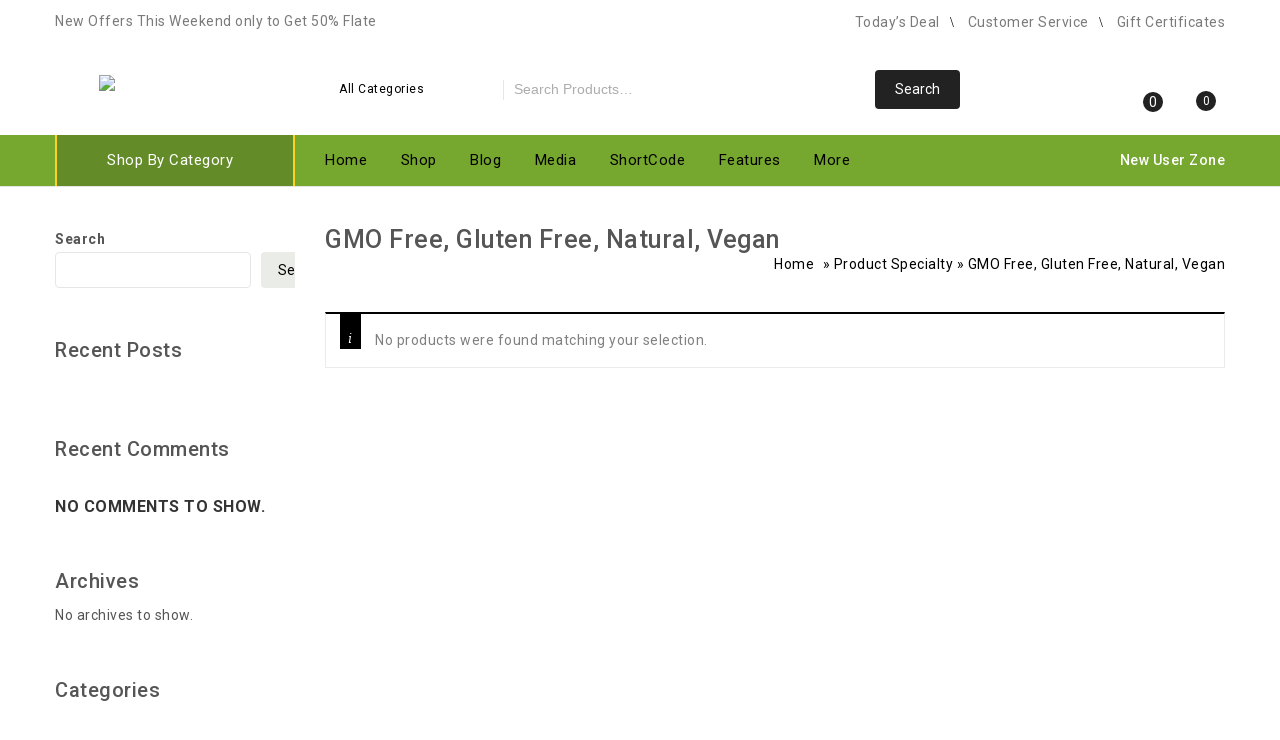

--- FILE ---
content_type: text/html; charset=UTF-8
request_url: https://rawatmart.in/specialty/gmo-free-gluten-free-natural-vegan/
body_size: 24576
content:
<!DOCTYPE html>
<html lang="en-US">
<head>
	
<meta charset="UTF-8">
<meta name="viewport" content="width=device-width,initial-scale=1">  
<link rel="profile" href="//gmpg.org/xfn/11"/>
 				<script>document.documentElement.className = document.documentElement.className + ' yes-js js_active js'</script>
			<!--[if lt IE 9]>
		<![endif]-->
<meta name='robots' content='index, follow, max-image-preview:large, max-snippet:-1, max-video-preview:-1' />
			<!-- start/ frontend header/ WooZone -->
					<style>
				.WooZone-price-info {
					font-size: 0.6em;
				}
				.woocommerce div.product p.price, .woocommerce div.product span.price {
					line-height: initial !important;
				}
			</style>
					<!-- end/ frontend header/ WooZone -->
		
	<!-- This site is optimized with the Yoast SEO plugin v26.8 - https://yoast.com/product/yoast-seo-wordpress/ -->
	<title>‎GMO Free, Gluten Free, Natural, Vegan Archives - Rawat Mart</title>
	<link rel="canonical" href="https://rawatmart.in/specialty/gmo-free-gluten-free-natural-vegan/" />
	<meta property="og:locale" content="en_US" />
	<meta property="og:type" content="article" />
	<meta property="og:title" content="‎GMO Free, Gluten Free, Natural, Vegan Archives - Rawat Mart" />
	<meta property="og:url" content="https://rawatmart.in/specialty/gmo-free-gluten-free-natural-vegan/" />
	<meta property="og:site_name" content="Rawat Mart" />
	<meta name="twitter:card" content="summary_large_image" />
	<script type="application/ld+json" class="yoast-schema-graph">{"@context":"https://schema.org","@graph":[{"@type":"CollectionPage","@id":"https://rawatmart.in/specialty/gmo-free-gluten-free-natural-vegan/","url":"https://rawatmart.in/specialty/gmo-free-gluten-free-natural-vegan/","name":"‎GMO Free, Gluten Free, Natural, Vegan Archives - Rawat Mart","isPartOf":{"@id":"https://rawatmart.in/#website"},"breadcrumb":{"@id":"https://rawatmart.in/specialty/gmo-free-gluten-free-natural-vegan/#breadcrumb"},"inLanguage":"en-US"},{"@type":"BreadcrumbList","@id":"https://rawatmart.in/specialty/gmo-free-gluten-free-natural-vegan/#breadcrumb","itemListElement":[{"@type":"ListItem","position":1,"name":"Home","item":"https://rawatmart.in/"},{"@type":"ListItem","position":2,"name":"‎GMO Free, Gluten Free, Natural, Vegan"}]},{"@type":"WebSite","@id":"https://rawatmart.in/#website","url":"https://rawatmart.in/","name":"Rawat Mart","description":"Just another WordPress site","potentialAction":[{"@type":"SearchAction","target":{"@type":"EntryPoint","urlTemplate":"https://rawatmart.in/?s={search_term_string}"},"query-input":{"@type":"PropertyValueSpecification","valueRequired":true,"valueName":"search_term_string"}}],"inLanguage":"en-US"}]}</script>
	<!-- / Yoast SEO plugin. -->


<link rel='dns-prefetch' href='//fonts.googleapis.com' />
<link rel="alternate" type="application/rss+xml" title="Rawat Mart &raquo; Feed" href="https://rawatmart.in/feed/" />
<link rel="alternate" type="application/rss+xml" title="Rawat Mart &raquo; Comments Feed" href="https://rawatmart.in/comments/feed/" />
<link rel="alternate" type="application/rss+xml" title="Rawat Mart &raquo; ‎GMO Free, Gluten Free, Natural, Vegan Specialty Feed" href="https://rawatmart.in/specialty/gmo-free-gluten-free-natural-vegan/feed/" />
<style id='wp-img-auto-sizes-contain-inline-css'>
img:is([sizes=auto i],[sizes^="auto," i]){contain-intrinsic-size:3000px 1500px}
/*# sourceURL=wp-img-auto-sizes-contain-inline-css */
</style>

<link rel='stylesheet' id='thickbox.css-css' href='https://rawatmart.in/wp-includes/js/thickbox/thickbox.css?ver=15.0.0' media='all' />
<link rel='stylesheet' id='google-fonts-css' href='https://fonts.googleapis.com/css?family=Roboto%3A400%2C500%2C700&#038;ver=1.0.0#038;subset=latin%2Clatin-ext' media='all' />
<link rel='stylesheet' id='tmpmela-block-style-css' href='https://rawatmart.in/wp-content/themes/kartpul/css/megnor/blocks.css?ver=6.9' media='all' />
<link rel='stylesheet' id='tmpmela-isotope-css' href='https://rawatmart.in/wp-content/themes/kartpul/css/isotop-port.css?ver=6.9' media='all' />
<link rel='stylesheet' id='tmpmela-custom-css' href='https://rawatmart.in/wp-content/themes/kartpul/css/megnor/custom.css?ver=6.9' media='all' />
<link rel='stylesheet' id='owl-carousel-css' href='https://rawatmart.in/wp-content/themes/kartpul/css/megnor/owl.carousel.css?ver=6.9' media='all' />
<link rel='stylesheet' id='owl-transitions-css' href='https://rawatmart.in/wp-content/themes/kartpul/css/megnor/owl.transitions.css?ver=6.9' media='all' />
<link rel='stylesheet' id='shadowbox-css' href='https://rawatmart.in/wp-content/themes/kartpul/css/megnor/shadowbox.css?ver=6.9' media='all' />
<link rel='stylesheet' id='tmpmela-shortcode-style-css' href='https://rawatmart.in/wp-content/themes/kartpul/css/megnor/shortcode_style.css?ver=6.9' media='all' />
<link rel='stylesheet' id='animate-css' href='https://rawatmart.in/wp-content/themes/kartpul/css/megnor/animate.min.css?ver=6.9' media='all' />
<link rel='stylesheet' id='tmpmela-woocommerce-css-css' href='https://rawatmart.in/wp-content/themes/kartpul/css/megnor/woocommerce.css?ver=6.9' media='all' />
<style id='wp-emoji-styles-inline-css'>

	img.wp-smiley, img.emoji {
		display: inline !important;
		border: none !important;
		box-shadow: none !important;
		height: 1em !important;
		width: 1em !important;
		margin: 0 0.07em !important;
		vertical-align: -0.1em !important;
		background: none !important;
		padding: 0 !important;
	}
/*# sourceURL=wp-emoji-styles-inline-css */
</style>
<link rel='stylesheet' id='wp-block-library-css' href='https://rawatmart.in/wp-includes/css/dist/block-library/style.min.css?ver=6.9' media='all' />
<style id='wp-block-archives-inline-css'>
.wp-block-archives{box-sizing:border-box}.wp-block-archives-dropdown label{display:block}
/*# sourceURL=https://rawatmart.in/wp-includes/blocks/archives/style.min.css */
</style>
<style id='wp-block-categories-inline-css'>
.wp-block-categories{box-sizing:border-box}.wp-block-categories.alignleft{margin-right:2em}.wp-block-categories.alignright{margin-left:2em}.wp-block-categories.wp-block-categories-dropdown.aligncenter{text-align:center}.wp-block-categories .wp-block-categories__label{display:block;width:100%}
/*# sourceURL=https://rawatmart.in/wp-includes/blocks/categories/style.min.css */
</style>
<style id='wp-block-heading-inline-css'>
h1:where(.wp-block-heading).has-background,h2:where(.wp-block-heading).has-background,h3:where(.wp-block-heading).has-background,h4:where(.wp-block-heading).has-background,h5:where(.wp-block-heading).has-background,h6:where(.wp-block-heading).has-background{padding:1.25em 2.375em}h1.has-text-align-left[style*=writing-mode]:where([style*=vertical-lr]),h1.has-text-align-right[style*=writing-mode]:where([style*=vertical-rl]),h2.has-text-align-left[style*=writing-mode]:where([style*=vertical-lr]),h2.has-text-align-right[style*=writing-mode]:where([style*=vertical-rl]),h3.has-text-align-left[style*=writing-mode]:where([style*=vertical-lr]),h3.has-text-align-right[style*=writing-mode]:where([style*=vertical-rl]),h4.has-text-align-left[style*=writing-mode]:where([style*=vertical-lr]),h4.has-text-align-right[style*=writing-mode]:where([style*=vertical-rl]),h5.has-text-align-left[style*=writing-mode]:where([style*=vertical-lr]),h5.has-text-align-right[style*=writing-mode]:where([style*=vertical-rl]),h6.has-text-align-left[style*=writing-mode]:where([style*=vertical-lr]),h6.has-text-align-right[style*=writing-mode]:where([style*=vertical-rl]){rotate:180deg}
/*# sourceURL=https://rawatmart.in/wp-includes/blocks/heading/style.min.css */
</style>
<style id='wp-block-latest-comments-inline-css'>
ol.wp-block-latest-comments{box-sizing:border-box;margin-left:0}:where(.wp-block-latest-comments:not([style*=line-height] .wp-block-latest-comments__comment)){line-height:1.1}:where(.wp-block-latest-comments:not([style*=line-height] .wp-block-latest-comments__comment-excerpt p)){line-height:1.8}.has-dates :where(.wp-block-latest-comments:not([style*=line-height])),.has-excerpts :where(.wp-block-latest-comments:not([style*=line-height])){line-height:1.5}.wp-block-latest-comments .wp-block-latest-comments{padding-left:0}.wp-block-latest-comments__comment{list-style:none;margin-bottom:1em}.has-avatars .wp-block-latest-comments__comment{list-style:none;min-height:2.25em}.has-avatars .wp-block-latest-comments__comment .wp-block-latest-comments__comment-excerpt,.has-avatars .wp-block-latest-comments__comment .wp-block-latest-comments__comment-meta{margin-left:3.25em}.wp-block-latest-comments__comment-excerpt p{font-size:.875em;margin:.36em 0 1.4em}.wp-block-latest-comments__comment-date{display:block;font-size:.75em}.wp-block-latest-comments .avatar,.wp-block-latest-comments__comment-avatar{border-radius:1.5em;display:block;float:left;height:2.5em;margin-right:.75em;width:2.5em}.wp-block-latest-comments[class*=-font-size] a,.wp-block-latest-comments[style*=font-size] a{font-size:inherit}
/*# sourceURL=https://rawatmart.in/wp-includes/blocks/latest-comments/style.min.css */
</style>
<style id='wp-block-latest-posts-inline-css'>
.wp-block-latest-posts{box-sizing:border-box}.wp-block-latest-posts.alignleft{margin-right:2em}.wp-block-latest-posts.alignright{margin-left:2em}.wp-block-latest-posts.wp-block-latest-posts__list{list-style:none}.wp-block-latest-posts.wp-block-latest-posts__list li{clear:both;overflow-wrap:break-word}.wp-block-latest-posts.is-grid{display:flex;flex-wrap:wrap}.wp-block-latest-posts.is-grid li{margin:0 1.25em 1.25em 0;width:100%}@media (min-width:600px){.wp-block-latest-posts.columns-2 li{width:calc(50% - .625em)}.wp-block-latest-posts.columns-2 li:nth-child(2n){margin-right:0}.wp-block-latest-posts.columns-3 li{width:calc(33.33333% - .83333em)}.wp-block-latest-posts.columns-3 li:nth-child(3n){margin-right:0}.wp-block-latest-posts.columns-4 li{width:calc(25% - .9375em)}.wp-block-latest-posts.columns-4 li:nth-child(4n){margin-right:0}.wp-block-latest-posts.columns-5 li{width:calc(20% - 1em)}.wp-block-latest-posts.columns-5 li:nth-child(5n){margin-right:0}.wp-block-latest-posts.columns-6 li{width:calc(16.66667% - 1.04167em)}.wp-block-latest-posts.columns-6 li:nth-child(6n){margin-right:0}}:root :where(.wp-block-latest-posts.is-grid){padding:0}:root :where(.wp-block-latest-posts.wp-block-latest-posts__list){padding-left:0}.wp-block-latest-posts__post-author,.wp-block-latest-posts__post-date{display:block;font-size:.8125em}.wp-block-latest-posts__post-excerpt,.wp-block-latest-posts__post-full-content{margin-bottom:1em;margin-top:.5em}.wp-block-latest-posts__featured-image a{display:inline-block}.wp-block-latest-posts__featured-image img{height:auto;max-width:100%;width:auto}.wp-block-latest-posts__featured-image.alignleft{float:left;margin-right:1em}.wp-block-latest-posts__featured-image.alignright{float:right;margin-left:1em}.wp-block-latest-posts__featured-image.aligncenter{margin-bottom:1em;text-align:center}
/*# sourceURL=https://rawatmart.in/wp-includes/blocks/latest-posts/style.min.css */
</style>
<style id='wp-block-search-inline-css'>
.wp-block-search__button{margin-left:10px;word-break:normal}.wp-block-search__button.has-icon{line-height:0}.wp-block-search__button svg{height:1.25em;min-height:24px;min-width:24px;width:1.25em;fill:currentColor;vertical-align:text-bottom}:where(.wp-block-search__button){border:1px solid #ccc;padding:6px 10px}.wp-block-search__inside-wrapper{display:flex;flex:auto;flex-wrap:nowrap;max-width:100%}.wp-block-search__label{width:100%}.wp-block-search.wp-block-search__button-only .wp-block-search__button{box-sizing:border-box;display:flex;flex-shrink:0;justify-content:center;margin-left:0;max-width:100%}.wp-block-search.wp-block-search__button-only .wp-block-search__inside-wrapper{min-width:0!important;transition-property:width}.wp-block-search.wp-block-search__button-only .wp-block-search__input{flex-basis:100%;transition-duration:.3s}.wp-block-search.wp-block-search__button-only.wp-block-search__searchfield-hidden,.wp-block-search.wp-block-search__button-only.wp-block-search__searchfield-hidden .wp-block-search__inside-wrapper{overflow:hidden}.wp-block-search.wp-block-search__button-only.wp-block-search__searchfield-hidden .wp-block-search__input{border-left-width:0!important;border-right-width:0!important;flex-basis:0;flex-grow:0;margin:0;min-width:0!important;padding-left:0!important;padding-right:0!important;width:0!important}:where(.wp-block-search__input){appearance:none;border:1px solid #949494;flex-grow:1;font-family:inherit;font-size:inherit;font-style:inherit;font-weight:inherit;letter-spacing:inherit;line-height:inherit;margin-left:0;margin-right:0;min-width:3rem;padding:8px;text-decoration:unset!important;text-transform:inherit}:where(.wp-block-search__button-inside .wp-block-search__inside-wrapper){background-color:#fff;border:1px solid #949494;box-sizing:border-box;padding:4px}:where(.wp-block-search__button-inside .wp-block-search__inside-wrapper) .wp-block-search__input{border:none;border-radius:0;padding:0 4px}:where(.wp-block-search__button-inside .wp-block-search__inside-wrapper) .wp-block-search__input:focus{outline:none}:where(.wp-block-search__button-inside .wp-block-search__inside-wrapper) :where(.wp-block-search__button){padding:4px 8px}.wp-block-search.aligncenter .wp-block-search__inside-wrapper{margin:auto}.wp-block[data-align=right] .wp-block-search.wp-block-search__button-only .wp-block-search__inside-wrapper{float:right}
/*# sourceURL=https://rawatmart.in/wp-includes/blocks/search/style.min.css */
</style>
<style id='wp-block-search-theme-inline-css'>
.wp-block-search .wp-block-search__label{font-weight:700}.wp-block-search__button{border:1px solid #ccc;padding:.375em .625em}
/*# sourceURL=https://rawatmart.in/wp-includes/blocks/search/theme.min.css */
</style>
<style id='wp-block-group-inline-css'>
.wp-block-group{box-sizing:border-box}:where(.wp-block-group.wp-block-group-is-layout-constrained){position:relative}
/*# sourceURL=https://rawatmart.in/wp-includes/blocks/group/style.min.css */
</style>
<style id='wp-block-group-theme-inline-css'>
:where(.wp-block-group.has-background){padding:1.25em 2.375em}
/*# sourceURL=https://rawatmart.in/wp-includes/blocks/group/theme.min.css */
</style>
<link rel='stylesheet' id='wc-blocks-style-css' href='https://rawatmart.in/wp-content/plugins/woocommerce/assets/client/blocks/wc-blocks.css?ver=wc-10.4.3' media='all' />
<style id='global-styles-inline-css'>
:root{--wp--preset--aspect-ratio--square: 1;--wp--preset--aspect-ratio--4-3: 4/3;--wp--preset--aspect-ratio--3-4: 3/4;--wp--preset--aspect-ratio--3-2: 3/2;--wp--preset--aspect-ratio--2-3: 2/3;--wp--preset--aspect-ratio--16-9: 16/9;--wp--preset--aspect-ratio--9-16: 9/16;--wp--preset--color--black: #000000;--wp--preset--color--cyan-bluish-gray: #abb8c3;--wp--preset--color--white: #ffffff;--wp--preset--color--pale-pink: #f78da7;--wp--preset--color--vivid-red: #cf2e2e;--wp--preset--color--luminous-vivid-orange: #ff6900;--wp--preset--color--luminous-vivid-amber: #fcb900;--wp--preset--color--light-green-cyan: #7bdcb5;--wp--preset--color--vivid-green-cyan: #00d084;--wp--preset--color--pale-cyan-blue: #8ed1fc;--wp--preset--color--vivid-cyan-blue: #0693e3;--wp--preset--color--vivid-purple: #9b51e0;--wp--preset--gradient--vivid-cyan-blue-to-vivid-purple: linear-gradient(135deg,rgb(6,147,227) 0%,rgb(155,81,224) 100%);--wp--preset--gradient--light-green-cyan-to-vivid-green-cyan: linear-gradient(135deg,rgb(122,220,180) 0%,rgb(0,208,130) 100%);--wp--preset--gradient--luminous-vivid-amber-to-luminous-vivid-orange: linear-gradient(135deg,rgb(252,185,0) 0%,rgb(255,105,0) 100%);--wp--preset--gradient--luminous-vivid-orange-to-vivid-red: linear-gradient(135deg,rgb(255,105,0) 0%,rgb(207,46,46) 100%);--wp--preset--gradient--very-light-gray-to-cyan-bluish-gray: linear-gradient(135deg,rgb(238,238,238) 0%,rgb(169,184,195) 100%);--wp--preset--gradient--cool-to-warm-spectrum: linear-gradient(135deg,rgb(74,234,220) 0%,rgb(151,120,209) 20%,rgb(207,42,186) 40%,rgb(238,44,130) 60%,rgb(251,105,98) 80%,rgb(254,248,76) 100%);--wp--preset--gradient--blush-light-purple: linear-gradient(135deg,rgb(255,206,236) 0%,rgb(152,150,240) 100%);--wp--preset--gradient--blush-bordeaux: linear-gradient(135deg,rgb(254,205,165) 0%,rgb(254,45,45) 50%,rgb(107,0,62) 100%);--wp--preset--gradient--luminous-dusk: linear-gradient(135deg,rgb(255,203,112) 0%,rgb(199,81,192) 50%,rgb(65,88,208) 100%);--wp--preset--gradient--pale-ocean: linear-gradient(135deg,rgb(255,245,203) 0%,rgb(182,227,212) 50%,rgb(51,167,181) 100%);--wp--preset--gradient--electric-grass: linear-gradient(135deg,rgb(202,248,128) 0%,rgb(113,206,126) 100%);--wp--preset--gradient--midnight: linear-gradient(135deg,rgb(2,3,129) 0%,rgb(40,116,252) 100%);--wp--preset--font-size--small: 13px;--wp--preset--font-size--medium: 20px;--wp--preset--font-size--large: 36px;--wp--preset--font-size--x-large: 42px;--wp--preset--spacing--20: 0.44rem;--wp--preset--spacing--30: 0.67rem;--wp--preset--spacing--40: 1rem;--wp--preset--spacing--50: 1.5rem;--wp--preset--spacing--60: 2.25rem;--wp--preset--spacing--70: 3.38rem;--wp--preset--spacing--80: 5.06rem;--wp--preset--shadow--natural: 6px 6px 9px rgba(0, 0, 0, 0.2);--wp--preset--shadow--deep: 12px 12px 50px rgba(0, 0, 0, 0.4);--wp--preset--shadow--sharp: 6px 6px 0px rgba(0, 0, 0, 0.2);--wp--preset--shadow--outlined: 6px 6px 0px -3px rgb(255, 255, 255), 6px 6px rgb(0, 0, 0);--wp--preset--shadow--crisp: 6px 6px 0px rgb(0, 0, 0);}:where(.is-layout-flex){gap: 0.5em;}:where(.is-layout-grid){gap: 0.5em;}body .is-layout-flex{display: flex;}.is-layout-flex{flex-wrap: wrap;align-items: center;}.is-layout-flex > :is(*, div){margin: 0;}body .is-layout-grid{display: grid;}.is-layout-grid > :is(*, div){margin: 0;}:where(.wp-block-columns.is-layout-flex){gap: 2em;}:where(.wp-block-columns.is-layout-grid){gap: 2em;}:where(.wp-block-post-template.is-layout-flex){gap: 1.25em;}:where(.wp-block-post-template.is-layout-grid){gap: 1.25em;}.has-black-color{color: var(--wp--preset--color--black) !important;}.has-cyan-bluish-gray-color{color: var(--wp--preset--color--cyan-bluish-gray) !important;}.has-white-color{color: var(--wp--preset--color--white) !important;}.has-pale-pink-color{color: var(--wp--preset--color--pale-pink) !important;}.has-vivid-red-color{color: var(--wp--preset--color--vivid-red) !important;}.has-luminous-vivid-orange-color{color: var(--wp--preset--color--luminous-vivid-orange) !important;}.has-luminous-vivid-amber-color{color: var(--wp--preset--color--luminous-vivid-amber) !important;}.has-light-green-cyan-color{color: var(--wp--preset--color--light-green-cyan) !important;}.has-vivid-green-cyan-color{color: var(--wp--preset--color--vivid-green-cyan) !important;}.has-pale-cyan-blue-color{color: var(--wp--preset--color--pale-cyan-blue) !important;}.has-vivid-cyan-blue-color{color: var(--wp--preset--color--vivid-cyan-blue) !important;}.has-vivid-purple-color{color: var(--wp--preset--color--vivid-purple) !important;}.has-black-background-color{background-color: var(--wp--preset--color--black) !important;}.has-cyan-bluish-gray-background-color{background-color: var(--wp--preset--color--cyan-bluish-gray) !important;}.has-white-background-color{background-color: var(--wp--preset--color--white) !important;}.has-pale-pink-background-color{background-color: var(--wp--preset--color--pale-pink) !important;}.has-vivid-red-background-color{background-color: var(--wp--preset--color--vivid-red) !important;}.has-luminous-vivid-orange-background-color{background-color: var(--wp--preset--color--luminous-vivid-orange) !important;}.has-luminous-vivid-amber-background-color{background-color: var(--wp--preset--color--luminous-vivid-amber) !important;}.has-light-green-cyan-background-color{background-color: var(--wp--preset--color--light-green-cyan) !important;}.has-vivid-green-cyan-background-color{background-color: var(--wp--preset--color--vivid-green-cyan) !important;}.has-pale-cyan-blue-background-color{background-color: var(--wp--preset--color--pale-cyan-blue) !important;}.has-vivid-cyan-blue-background-color{background-color: var(--wp--preset--color--vivid-cyan-blue) !important;}.has-vivid-purple-background-color{background-color: var(--wp--preset--color--vivid-purple) !important;}.has-black-border-color{border-color: var(--wp--preset--color--black) !important;}.has-cyan-bluish-gray-border-color{border-color: var(--wp--preset--color--cyan-bluish-gray) !important;}.has-white-border-color{border-color: var(--wp--preset--color--white) !important;}.has-pale-pink-border-color{border-color: var(--wp--preset--color--pale-pink) !important;}.has-vivid-red-border-color{border-color: var(--wp--preset--color--vivid-red) !important;}.has-luminous-vivid-orange-border-color{border-color: var(--wp--preset--color--luminous-vivid-orange) !important;}.has-luminous-vivid-amber-border-color{border-color: var(--wp--preset--color--luminous-vivid-amber) !important;}.has-light-green-cyan-border-color{border-color: var(--wp--preset--color--light-green-cyan) !important;}.has-vivid-green-cyan-border-color{border-color: var(--wp--preset--color--vivid-green-cyan) !important;}.has-pale-cyan-blue-border-color{border-color: var(--wp--preset--color--pale-cyan-blue) !important;}.has-vivid-cyan-blue-border-color{border-color: var(--wp--preset--color--vivid-cyan-blue) !important;}.has-vivid-purple-border-color{border-color: var(--wp--preset--color--vivid-purple) !important;}.has-vivid-cyan-blue-to-vivid-purple-gradient-background{background: var(--wp--preset--gradient--vivid-cyan-blue-to-vivid-purple) !important;}.has-light-green-cyan-to-vivid-green-cyan-gradient-background{background: var(--wp--preset--gradient--light-green-cyan-to-vivid-green-cyan) !important;}.has-luminous-vivid-amber-to-luminous-vivid-orange-gradient-background{background: var(--wp--preset--gradient--luminous-vivid-amber-to-luminous-vivid-orange) !important;}.has-luminous-vivid-orange-to-vivid-red-gradient-background{background: var(--wp--preset--gradient--luminous-vivid-orange-to-vivid-red) !important;}.has-very-light-gray-to-cyan-bluish-gray-gradient-background{background: var(--wp--preset--gradient--very-light-gray-to-cyan-bluish-gray) !important;}.has-cool-to-warm-spectrum-gradient-background{background: var(--wp--preset--gradient--cool-to-warm-spectrum) !important;}.has-blush-light-purple-gradient-background{background: var(--wp--preset--gradient--blush-light-purple) !important;}.has-blush-bordeaux-gradient-background{background: var(--wp--preset--gradient--blush-bordeaux) !important;}.has-luminous-dusk-gradient-background{background: var(--wp--preset--gradient--luminous-dusk) !important;}.has-pale-ocean-gradient-background{background: var(--wp--preset--gradient--pale-ocean) !important;}.has-electric-grass-gradient-background{background: var(--wp--preset--gradient--electric-grass) !important;}.has-midnight-gradient-background{background: var(--wp--preset--gradient--midnight) !important;}.has-small-font-size{font-size: var(--wp--preset--font-size--small) !important;}.has-medium-font-size{font-size: var(--wp--preset--font-size--medium) !important;}.has-large-font-size{font-size: var(--wp--preset--font-size--large) !important;}.has-x-large-font-size{font-size: var(--wp--preset--font-size--x-large) !important;}
/*# sourceURL=global-styles-inline-css */
</style>

<style id='classic-theme-styles-inline-css'>
/*! This file is auto-generated */
.wp-block-button__link{color:#fff;background-color:#32373c;border-radius:9999px;box-shadow:none;text-decoration:none;padding:calc(.667em + 2px) calc(1.333em + 2px);font-size:1.125em}.wp-block-file__button{background:#32373c;color:#fff;text-decoration:none}
/*# sourceURL=/wp-includes/css/classic-themes.min.css */
</style>
<link rel='stylesheet' id='contact-form-7-css' href='https://rawatmart.in/wp-content/plugins/contact-form-7/includes/css/styles.css?ver=6.1.4' media='all' />
<link rel='stylesheet' id='apm-styles-css' href='https://rawatmart.in/wp-content/plugins/woocommerce-accepted-payment-methods/assets/css/style.css?ver=6.9' media='all' />
<style id='woocommerce-inline-inline-css'>
.woocommerce form .form-row .required { visibility: visible; }
/*# sourceURL=woocommerce-inline-inline-css */
</style>
<link rel='stylesheet' id='WooZone-frontend-style-css' href='https://rawatmart.in/wp-content/plugins/woozone/lib/frontend/css/frontend.css?ver=15.0.0' media='all' />
<link rel='stylesheet' id='yith-quick-view-css' href='https://rawatmart.in/wp-content/plugins/yith-woocommerce-quick-view/assets/css/yith-quick-view.css?ver=2.10.0' media='all' />
<style id='yith-quick-view-inline-css'>

				#yith-quick-view-modal .yith-quick-view-overlay{background:rgba( 0, 0, 0, 0.8)}
				#yith-quick-view-modal .yith-wcqv-main{background:#ffffff;}
				#yith-quick-view-close{color:#cdcdcd;}
				#yith-quick-view-close:hover{color:#ff0000;}
/*# sourceURL=yith-quick-view-inline-css */
</style>
<link rel='stylesheet' id='jquery-selectBox-css' href='https://rawatmart.in/wp-content/plugins/yith-woocommerce-wishlist/assets/css/jquery.selectBox.css?ver=1.2.0' media='all' />
<link rel='stylesheet' id='woocommerce_prettyPhoto_css-css' href='//rawatmart.in/wp-content/plugins/woocommerce/assets/css/prettyPhoto.css?ver=3.1.6' media='all' />
<link rel='stylesheet' id='yith-wcwl-main-css' href='https://rawatmart.in/wp-content/plugins/yith-woocommerce-wishlist/assets/css/style.css?ver=4.11.0' media='all' />
<style id='yith-wcwl-main-inline-css'>
 :root { --rounded-corners-radius: 16px; --add-to-cart-rounded-corners-radius: 16px; --color-headers-background: #F4F4F4; --feedback-duration: 3s } 
 :root { --rounded-corners-radius: 16px; --add-to-cart-rounded-corners-radius: 16px; --color-headers-background: #F4F4F4; --feedback-duration: 3s } 
/*# sourceURL=yith-wcwl-main-inline-css */
</style>
<link rel='stylesheet' id='tmpmela-fonts-css' href='//fonts.googleapis.com/css?family=Source+Sans+Pro%3A300%2C400%2C600%2C300italic%2C400italic%2C600italic%7CBitter%3A400%2C600&#038;subset=latin%2Clatin-ext' media='all' />
<link rel='stylesheet' id='font-awesome-css' href='https://rawatmart.in/wp-content/themes/kartpul/fonts/css/font-awesome.css?ver=4.7.0' media='all' />
<style id='font-awesome-inline-css'>
[data-font="FontAwesome"]:before {font-family: 'FontAwesome' !important;content: attr(data-icon) !important;speak: none !important;font-weight: normal !important;font-variant: normal !important;text-transform: none !important;line-height: 1 !important;font-style: normal !important;-webkit-font-smoothing: antialiased !important;-moz-osx-font-smoothing: grayscale !important;}
/*# sourceURL=font-awesome-inline-css */
</style>
<link rel='stylesheet' id='tmpmela-style-css' href='https://rawatmart.in/wp-content/themes/kartpul/style.css?ver=1.0' media='all' />
<link rel='stylesheet' id='jquery-fixedheadertable-style-css' href='https://rawatmart.in/wp-content/plugins/yith-woocommerce-compare/assets/css/jquery.dataTables.css?ver=1.10.18' media='all' />
<link rel='stylesheet' id='yith_woocompare_page-css' href='https://rawatmart.in/wp-content/plugins/yith-woocommerce-compare/assets/css/compare.css?ver=3.7.0' media='all' />
<link rel='stylesheet' id='yith-woocompare-widget-css' href='https://rawatmart.in/wp-content/plugins/yith-woocommerce-compare/assets/css/widget.css?ver=3.7.0' media='all' />
<link rel='stylesheet' id='WooZoneProducts-css' href='https://rawatmart.in/wp-content/plugins/woozone/modules/product_in_post/style.css?ver=15.0.0' media='all' />
<link rel='stylesheet' id='grid-list-layout-css' href='https://rawatmart.in/wp-content/plugins/woocommerce-grid-list-toggle/assets/css/style.css?ver=6.9' media='all' />
<link rel='stylesheet' id='grid-list-button-css' href='https://rawatmart.in/wp-content/plugins/woocommerce-grid-list-toggle/assets/css/button.css?ver=6.9' media='all' />
<link rel='stylesheet' id='dashicons-css' href='https://rawatmart.in/wp-includes/css/dashicons.min.css?ver=6.9' media='all' />
<style id='dashicons-inline-css'>
[data-font="Dashicons"]:before {font-family: 'Dashicons' !important;content: attr(data-icon) !important;speak: none !important;font-weight: normal !important;font-variant: normal !important;text-transform: none !important;line-height: 1 !important;font-style: normal !important;-webkit-font-smoothing: antialiased !important;-moz-osx-font-smoothing: grayscale !important;}
/*# sourceURL=dashicons-inline-css */
</style>
<script src="https://rawatmart.in/wp-includes/js/jquery/jquery.min.js?ver=3.7.1" id="jquery-core-js"></script>
<script src="https://rawatmart.in/wp-includes/js/jquery/jquery-migrate.min.js?ver=3.4.1" id="jquery-migrate-js"></script>
<script src="https://rawatmart.in/wp-content/plugins/woocommerce/assets/js/jquery-blockui/jquery.blockUI.min.js?ver=2.7.0-wc.10.4.3" id="wc-jquery-blockui-js" data-wp-strategy="defer"></script>
<script id="wc-add-to-cart-js-extra">
/* <![CDATA[ */
var wc_add_to_cart_params = {"ajax_url":"/wp-admin/admin-ajax.php","wc_ajax_url":"/?wc-ajax=%%endpoint%%","i18n_view_cart":"View cart","cart_url":"https://rawatmart.in/cart/","is_cart":"","cart_redirect_after_add":"no"};
//# sourceURL=wc-add-to-cart-js-extra
/* ]]> */
</script>
<script src="https://rawatmart.in/wp-content/plugins/woocommerce/assets/js/frontend/add-to-cart.min.js?ver=10.4.3" id="wc-add-to-cart-js" data-wp-strategy="defer"></script>
<script src="https://rawatmart.in/wp-content/plugins/woocommerce/assets/js/js-cookie/js.cookie.min.js?ver=2.1.4-wc.10.4.3" id="wc-js-cookie-js" defer="defer" data-wp-strategy="defer"></script>
<script id="woocommerce-js-extra">
/* <![CDATA[ */
var woocommerce_params = {"ajax_url":"/wp-admin/admin-ajax.php","wc_ajax_url":"/?wc-ajax=%%endpoint%%","i18n_password_show":"Show password","i18n_password_hide":"Hide password"};
//# sourceURL=woocommerce-js-extra
/* ]]> */
</script>
<script src="https://rawatmart.in/wp-content/plugins/woocommerce/assets/js/frontend/woocommerce.min.js?ver=10.4.3" id="woocommerce-js" defer="defer" data-wp-strategy="defer"></script>
<script id="WooZone-frontend-script-js-extra">
/* <![CDATA[ */
var woozone_vars = {"ajax_url":"https://rawatmart.in/wp-admin/admin-ajax.php","checkout_url":"https://rawatmart.in/checkout/","nonce":"ca8d8c54a9","lang":{"loading":"Loading...","closing":"Closing...","saving":"Saving...","updating":"Updating...","amzcart_checkout":"checkout done","amzcart_cancel":"canceled","amzcart_checkout_msg":"all good","amzcart_cancel_msg":"You must check or cancel all amazon shops!","available_yes":"available","available_no":"not available","load_cross_sell_box":"Frequently Bought Together Loading..."}};
//# sourceURL=WooZone-frontend-script-js-extra
/* ]]> */
</script>
<script src="https://rawatmart.in/wp-content/plugins/woozone/lib/frontend/js/frontend.js?ver=15.0.0" id="WooZone-frontend-script-js"></script>
<script src="https://rawatmart.in/wp-content/plugins/js_composer/assets/js/vendors/woocommerce-add-to-cart.js?ver=6.9.0" id="vc_woocommerce-add-to-cart-js-js"></script>
<script src="https://rawatmart.in/wp-content/themes/kartpul/js/megnor/jquery.custom.min.js?ver=6.9" id="tmpmela-custom-script-js"></script>
<script src="https://rawatmart.in/wp-content/themes/kartpul/js/megnor/megnor.min.js?ver=6.9" id="tmpmela-megnor-js"></script>
<script src="https://rawatmart.in/wp-content/themes/kartpul/js/megnor/custom.js?ver=6.9" id="tmpmela-custom-js"></script>
<script src="https://rawatmart.in/wp-content/themes/kartpul/js/megnor/owl.carousel.min.js?ver=6.9" id="owlcarousel-js"></script>
<script src="https://rawatmart.in/wp-content/themes/kartpul/js/megnor/jquery.validate.js?ver=6.9" id="validate-js"></script>
<script src="https://rawatmart.in/wp-content/themes/kartpul/js/megnor/shadowbox.js?ver=6.9" id="shadowbox-js"></script>
<script src="https://rawatmart.in/wp-content/themes/kartpul/js/megnor/jquery.megamenu.js?ver=6.9" id="megamenu-js"></script>
<script src="https://rawatmart.in/wp-content/themes/kartpul/js/megnor/easyResponsiveTabs.js?ver=6.9" id="easyResponsiveTabs-js"></script>
<script src="https://rawatmart.in/wp-content/themes/kartpul/js/megnor/jquery.treeview.js?ver=6.9" id="jtree-js"></script>
<script src="https://rawatmart.in/wp-content/themes/kartpul/js/megnor/countUp.js?ver=6.9" id="countUp-js"></script>
<script src="https://rawatmart.in/wp-content/themes/kartpul/js/megnor/jquery.countdown.min.js?ver=6.9" id="countdown-js"></script>
<script src="https://rawatmart.in/wp-content/themes/kartpul/js/html5.js?ver=6.9" id="tmpmela-html5-js"></script>
<script id="phpvariable-js-extra">
/* <![CDATA[ */
var php_var = {"tmpmela_loadmore":"","tmpmela_pagination":"","tmpmela_nomore":""};
//# sourceURL=phpvariable-js-extra
/* ]]> */
</script>
<script src="https://rawatmart.in/wp-content/themes/kartpul/js/megnor/megnorloadmore.js?ver=6.9" id="phpvariable-js"></script>
<script src="https://rawatmart.in/wp-content/plugins/woocommerce-grid-list-toggle/assets/js/jquery.cookie.min.js?ver=6.9" id="cookie-js"></script>
<script src="https://rawatmart.in/wp-content/plugins/woocommerce-grid-list-toggle/assets/js/jquery.gridlistview.min.js?ver=6.9" id="grid-list-scripts-js"></script>
<link rel="https://api.w.org/" href="https://rawatmart.in/wp-json/" /><link rel="EditURI" type="application/rsd+xml" title="RSD" href="https://rawatmart.in/xmlrpc.php?rsd" />
<meta name="generator" content="WordPress 6.9" />
<meta name="generator" content="WooCommerce 10.4.3" />
<script async src="https://pagead2.googlesyndication.com/pagead/js/adsbygoogle.js?client=ca-pub-2578478639475164"
     crossorigin="anonymous"></script>
<meta name="generator" content="/home/u437608614/domains/rawatmart.in/public_html/wp-content/themes/kartpul/style.css - " />		<link href='https://fonts.googleapis.com/css?family=Roboto' rel='stylesheet' />
	<style>
		h1 {	
		font-family:'Roboto', Arial, Helvetica, sans-serif;
	}	
			h1 {	
		color:#555555;	
	}	
			h2 {	
		font-family:'Roboto', Arial, Helvetica, sans-serif;
	}	
			h2 {	
		color:#555555;	
	}	
			h3 {	
		font-family:'Roboto', Arial, Helvetica, sans-serif;
	}	
			h3 { color:#000000;}
			h4 {	
		font-family:'Roboto', Arial, Helvetica, sans-serif;
	}	
		
		h4 {	
		color:#555555;	
	}	
			h5 {	
		font-family:'Roboto', Arial, Helvetica, sans-serif;
	}	
			h5 {	
		color:#555555;	
	}	
			h6 {	
		font-family:'Roboto', Arial, Helvetica, sans-serif;
	}	
		
		h6 {	
		color:#555555;	
	}	
	
	a {
		color:#000000;
	}
	a:hover ,.header-tag-widget .tagcloud a:hover,.woocommerce ul.products li.product .product-name:hover,
	li.product a:hover .product-name, .entry-meta a:hover ,
	.tabs a.current, a.active, .entry-thumbnail .comments-link a:hover,
	.cat-outer-block:hover .cat_description a ,.post-detail a:hover ,
	.current-cat > a,.woocommerce .entry-summary .yith-wcwl-wishlistexistsbrowse a:hover,
	.woocommerce .entry-summary .yith-wcwl-wishlistaddedbrowse a:hover,
	.woocommerce .entry-summary .yith-wcwl-add-to-wishlist .add_to_wishlist:hover,
	.woocommerce .entry-summary a.compare.button:hover,
	.woocommerce ul.products li .container-inner .wcpc_compare a.button:hover,
	.woocommerce .entry-summary .compare.button:hover,
	.woocommerce .entry-summary .yith-wcwl-add-to-wishlist .add_to_wishlist:hover:before,
	.woocommerce .entry-summary a.compare.button.added:hover,
	.woocommerce .entry-summary .yith-wcwl-wishlistexistsbrowse a:hover:before,
	.woocommerce .entry-summary .compare.button:hover:before,
	.woocommerce .entry-summary .compare.button:hover:before,
	 .woocommerce .entry-summary a.compare.button.added:hover:before,
	.woocommerce .summary .product_meta .posted_in a:hover,
	.woocommerce .summary .product_meta .tagged_as a:hover,
	.brand span a:hover,
	.social a:hover,
	.post-navigation a:hover .fa,
	.woocommerce .entry-summary .yith-wcwl-wishlistaddedbrowse a:hover:before{
		color:#76A72E;
	}
	.site-footer .widget-title, #menu-footer-navigation > li > a{
		color:#FFFFFF; 
	}
	.footer a, .site-footer a, .site-footer, .footer-middle li .sub-menu li a{
		color:#A2A2A2; 
	}
	.footer a:hover, .footer .footer-links li a:hover, .site-footer a:hover, .footer-middle li .sub-menu li a:hover {
		color:#76A72E;		 
	}
	.site-footer
	{
		background-color:#000000;
			}
		h3 {	
		font-family:'Roboto', Arial, Helvetica, sans-serif;	
	}	
		
		.site-footer {	
		font-family:'Roboto', Arial, Helvetica, sans-serif;	
	}	
		.footer-newsletter{
		background-color:rgb(118,167,46); 
	}
	.site-footer {
		background-color:rgb(0,0,0); 
	}	
	body {
		background-color:#FFFFFF ;
		background-image: url("");
		background-position:top left;
		background-repeat:no-repeat;
		background-attachment:scroll;		
		color:#555555;
	} 	
	.topbar-outer{
		background-color:rgba(255,255,255,1);
		color:#7A7A7A; 
	}
	.topbar-main a{ color:#7A7A7A; }
	.topbar-main a:hover{ color:#76A72E; }	
	.header-right-service-cms .service-text.text{
		background-color:#76A72E;
	}
	.box-category-heading{
	background-color:rgb(99,140,40);
	}
	.header-right-service-cms .service-text a{
		color:#FFFFFF	}
	
	.mega-menu ul li a, .login-out a{color:#000000; }
	.mega-menu ul li a:hover{color:#76A72E; }	
	
	.mega-menu ul li .sub a{color:#000000; }
	.mega-menu ul li .sub a:hover{color:#76A72E; }
	
	.mega-menu ul li .sub {background-color:#FFFFFF ;	}
	.home .site-header:hover,.sticky-menu .header-style, .home.blog .site-header,
	.site-header{
		background-color:rgb(255,255,255);
			
	} 
	 .header-bottom{background-color:#76A72E;}
	 .box-category .title1{color:#FFFFFF;}
	 .header-category .sidebar-category{background-color:#FFFFFF;}
	 .header-category ul.sidebar-category-inner > li a ,.more-wrap{color:#000000;}
	 .header-category ul.sidebar-category-inner > li a:hover ,.more-wrap:hover{color:#76A72E;}
	 .sidebar-category-inner li .sub li.mega-hdr a.mega-hdr-a{color:#000000;}
	 .sidebar-category-inner li .sub li.mega-hdr a.mega-hdr-a:hover{color:#76A72E;}
	 .header-category .sub-container ul li > a{color:#000000;}
	 .header-category .sub-container ul li > a:hover{color:#76A72E;}
		body {	
		font-family: 'Roboto', Arial, Helvetica, sans-serif;	
	}
.widget button, .widget input[type="button"], .widget input[type="reset"], .widget input[type="submit"], a.button, button, .contributor-posts-link, input[type="button"], input[type="reset"], input[type="submit"], .button_content_inner a, .woocommerce #content input.button, .woocommerce #respond input#submit, .woocommerce button.button, .woocommerce input.button, .woocommerce-page #content input.button, .woocommerce-page #respond input#submit, .woocommerce-page a.button, .woocommerce-page button.button, .woocommerce-page input.button, .woocommerce .wishlist_table td.product-add-to-cart a,.woocommerce .wc-proceed-to-checkout .checkout-button,
.woocommerce-page input.button:hover,.woocommerce #content input.button.disabled,.woocommerce #content input.button:disabled,.woocommerce #respond input#submit.disabled,.woocommerce #respond input#submit:disabled,.woocommerce a.button.disabled,.woocommerce a.button:disabled,.woocommerce button.button.disabled,.woocommerce button.button:disabled,.woocommerce input.button.disabled,.woocommerce input.button:disabled,.woocommerce-page #content input.button.disabled,.woocommerce-page #content input.button:disabled,.woocommerce-page #respond input#submit.disabled,.woocommerce-page #respond input#submit:disabled,.woocommerce-page a.button.disabled,.woocommerce-page a.button:disabled,.woocommerce-page button.button.disabled,.woocommerce-page button.button:disabled,.woocommerce-page input.button.disabled,.woocommerce-page input.button:disabled, .loadgridlist-wrapper .woocount, .woocommerce.single-product .single_add_to_cart_button, .woocommerce.single-product div.product form.cart .button,.yith-wcwl-add-to-wishlist a,
.woocommerce ul.products li.product .button.product_type_simple.add_to_cart_button.ajax_add_to_cart, .woocommerce-page ul.products li.product .button.product_type_simple.add_to_cart_button.ajax_add_to_cart, .woocommerce ul.products li.product .product_type_grouped.button.add_to_cart_button.ajax_add_to_cart, .woocommerce-page ul.products li.product .product_type_grouped.button.add_to_cart_button.ajax_add_to_cart, .woocommerce ul.products li.product .product_type_external.button.add_to_cart_button.ajax_add_to_cart, .woocommerce-page ul.products li.product .product_type_external.button.add_to_cart_button.ajax_add_to_cart, .woocommerce ul.products li.product .product_type_variable.button.add_to_cart_button.ajax_add_to_cart, .woocommerce-page ul.products li.product .product_type_variable.button.add_to_cart_button.ajax_add_to_cart
  {
	background-color:rgb(234,236,231);
	border-color:rgb(234,236,231);
	color:#000000;
			font-family:'Roboto', Arial, Helvetica, sans-serif;
	}
.widget input[type="button"]:hover, .widget input[type="button"]:focus, .widget input[type="reset"]:hover, .widget input[type="reset"]:focus, .widget input[type="submit"]:hover, .widget input[type="submit"]:focus, a.button:hover, a.button:focus, button:hover, button:focus, .contributor-posts-link:hover, input[type="button"]:hover, input[type="button"]:focus, input[type="reset"]:hover, input[type="reset"]:focus, input[type="submit"]:hover, input[type="submit"]:focus, .button_content_inner a:hover, .button_content_inner a:focus, .woocommerce #content input.button:hover, .woocommerce #respond input#submit:hover, .woocommerce button.button:hover, .woocommerce input.button:hover, .woocommerce-page #content input.button:hover, .woocommerce-page #respond input#submit:hover, .woocommerce-page button.button:hover, .woocommerce #content table.cart .checkout-button:hover, #primary .entry-summary .single_add_to_cart_button:hover, .woocommerce .wc-proceed-to-checkout .checkout-button:hover, .loadgridlist-wrapper .woocount:hover, .entry-summary .yith-wcwl-wishlistexistsbrowse > a:hover, .woocommerce a.compare.button:hover, .woocommerce .yith-wcwl-add-to-wishlist a.add_to_wishlist:hover, .woocommerce ul.products li.product .yith-wcwl-wishlistexistsbrowse a:hover, .woocommerce-page ul.products li.product .yith-wcwl-wishlistexistsbrowse a:hover, .woocommerce ul.products li.product .yith-wcwl-wishlistaddedbrowse a:hover, .woocommerce-page ul.products li.product .yith-wcwl-wishlistaddedbrowse a:hover, .woocommerce ul.products li .container-inner .compare-button a:hover, .woocommerce-page ul.products li .container-inner .compare-button a:hover, .woocommerce .button.yith-wcqv-button:hover, .woocommerce-page ul.products li.product .yith-wcqv-button:hover, .yith-wcwl-add-to-wishlist a:hover,
.woocommerce ul.products li .container-inner .wcpc_compare a.button:hover,
.woocommerce ul.products li.product .button.product_type_simple:hover.add_to_cart_button.ajax_add_to_cart, .woocommerce-page ul.products li.product .button.product_type_simple:hover.add_to_cart_button.ajax_add_to_cart, .woocommerce ul.products li.product .product_type_grouped:hover.button.add_to_cart_button.ajax_add_to_cart, .woocommerce-page ul.products li.product .product_type_grouped:hover.button.add_to_cart_button.ajax_add_to_cart, .woocommerce ul.products li.product .product_type_external:hover.button.add_to_cart_button.ajax_add_to_cart, .woocommerce-page ul.products li.product .product_type_external:hover.button.add_to_cart_button.ajax_add_to_cart, .woocommerce ul.products li.product .product_type_variable:hover.button.add_to_cart_button.ajax_add_to_cart, .woocommerce-page ul.products li.product .product_type_variable:hover.button.add_to_cart_button.ajax_add_to_cart
{
	background-color:rgb(118,167,46);
	border-color:rgb(118,167,46);
	color:#FFFFFF;
	}	
			
</style>
	<noscript><style>.woocommerce-product-gallery{ opacity: 1 !important; }</style></noscript>
	<meta name="generator" content="Powered by WPBakery Page Builder - drag and drop page builder for WordPress."/>
<meta name="generator" content="Powered by Slider Revolution 6.5.15 - responsive, Mobile-Friendly Slider Plugin for WordPress with comfortable drag and drop interface." />
<style></style><link rel="icon" href="https://rawatmart.in/wp-content/uploads/2019/03/favicon-1.png" sizes="32x32" />
<link rel="icon" href="https://rawatmart.in/wp-content/uploads/2019/03/favicon-1.png" sizes="192x192" />
<link rel="apple-touch-icon" href="https://rawatmart.in/wp-content/uploads/2019/03/favicon-1.png" />
<meta name="msapplication-TileImage" content="https://rawatmart.in/wp-content/uploads/2019/03/favicon-1.png" />
<script>function setREVStartSize(e){
			//window.requestAnimationFrame(function() {
				window.RSIW = window.RSIW===undefined ? window.innerWidth : window.RSIW;
				window.RSIH = window.RSIH===undefined ? window.innerHeight : window.RSIH;
				try {
					var pw = document.getElementById(e.c).parentNode.offsetWidth,
						newh;
					pw = pw===0 || isNaN(pw) ? window.RSIW : pw;
					e.tabw = e.tabw===undefined ? 0 : parseInt(e.tabw);
					e.thumbw = e.thumbw===undefined ? 0 : parseInt(e.thumbw);
					e.tabh = e.tabh===undefined ? 0 : parseInt(e.tabh);
					e.thumbh = e.thumbh===undefined ? 0 : parseInt(e.thumbh);
					e.tabhide = e.tabhide===undefined ? 0 : parseInt(e.tabhide);
					e.thumbhide = e.thumbhide===undefined ? 0 : parseInt(e.thumbhide);
					e.mh = e.mh===undefined || e.mh=="" || e.mh==="auto" ? 0 : parseInt(e.mh,0);
					if(e.layout==="fullscreen" || e.l==="fullscreen")
						newh = Math.max(e.mh,window.RSIH);
					else{
						e.gw = Array.isArray(e.gw) ? e.gw : [e.gw];
						for (var i in e.rl) if (e.gw[i]===undefined || e.gw[i]===0) e.gw[i] = e.gw[i-1];
						e.gh = e.el===undefined || e.el==="" || (Array.isArray(e.el) && e.el.length==0)? e.gh : e.el;
						e.gh = Array.isArray(e.gh) ? e.gh : [e.gh];
						for (var i in e.rl) if (e.gh[i]===undefined || e.gh[i]===0) e.gh[i] = e.gh[i-1];
											
						var nl = new Array(e.rl.length),
							ix = 0,
							sl;
						e.tabw = e.tabhide>=pw ? 0 : e.tabw;
						e.thumbw = e.thumbhide>=pw ? 0 : e.thumbw;
						e.tabh = e.tabhide>=pw ? 0 : e.tabh;
						e.thumbh = e.thumbhide>=pw ? 0 : e.thumbh;
						for (var i in e.rl) nl[i] = e.rl[i]<window.RSIW ? 0 : e.rl[i];
						sl = nl[0];
						for (var i in nl) if (sl>nl[i] && nl[i]>0) { sl = nl[i]; ix=i;}
						var m = pw>(e.gw[ix]+e.tabw+e.thumbw) ? 1 : (pw-(e.tabw+e.thumbw)) / (e.gw[ix]);
						newh =  (e.gh[ix] * m) + (e.tabh + e.thumbh);
					}
					var el = document.getElementById(e.c);
					if (el!==null && el) el.style.height = newh+"px";
					el = document.getElementById(e.c+"_wrapper");
					if (el!==null && el) {
						el.style.height = newh+"px";
						el.style.display = "block";
					}
				} catch(e){
					console.log("Failure at Presize of Slider:" + e)
				}
			//});
		  };</script>
<noscript><style> .wpb_animate_when_almost_visible { opacity: 1; }</style></noscript> 
	<meta name="google-site-verification" content="4BLN5hs7gQbKBnb3M4NpbABoqjtlBctb61tI22ugcF0" />
	<meta name="google-adsense-account" content="ca-pub-9902618448358697">

<link rel='stylesheet' id='photoswipe-css' href='https://rawatmart.in/wp-content/plugins/woocommerce/assets/css/photoswipe/photoswipe.min.css?ver=10.4.3' media='all' />
<link rel='stylesheet' id='photoswipe-default-skin-css' href='https://rawatmart.in/wp-content/plugins/woocommerce/assets/css/photoswipe/default-skin/default-skin.min.css?ver=10.4.3' media='all' />
<link rel='stylesheet' id='tmpmela-responsive-css' href='https://rawatmart.in/wp-content/themes/kartpul/responsive.css?ver=6.9' media='all' />
<link rel='stylesheet' id='rs-plugin-settings-css' href='https://rawatmart.in/wp-content/plugins/revslider/public/assets/css/rs6.css?ver=6.5.15' media='all' />
<style id='rs-plugin-settings-inline-css'>
#rs-demo-id {}
/*# sourceURL=rs-plugin-settings-inline-css */
</style>
</head>
<body class="archive tax-pa_specialty term-gmo-free-gluten-free-natural-vegan term-6152 wp-embed-responsive wp-theme-kartpul theme-kartpul woocommerce woocommerce-page woocommerce-no-js masthead-fixed list-view shop-left-sidebar wpb-js-composer js-comp-ver-6.9.0 vc_responsive">
		 
<!-- Css Spinner-->
	 <div class="sk-fading-circle">
	  <div class="sk-circle1 sk-circle"></div>
	  <div class="sk-circle2 sk-circle"></div>
	  <div class="sk-circle3 sk-circle"></div>
	  <div class="sk-circle4 sk-circle"></div>
	  <div class="sk-circle5 sk-circle"></div>
	  <div class="sk-circle6 sk-circle"></div>
	  <div class="sk-circle7 sk-circle"></div>
	  <div class="sk-circle8 sk-circle"></div>
	  <div class="sk-circle9 sk-circle"></div>
	  <div class="sk-circle10 sk-circle"></div>
	  <div class="sk-circle11 sk-circle"></div>
	  <div class="sk-circle12 sk-circle"></div>
	</div>
	<div id="page" class="hfeed site">
<!-- Header -->
<header id="masthead" class="site-header header-fix header ">
	<div class="header-main site-header-fix">
					
					<!-- Start header_top -->			
				
			 
			<div class="topbar-outer">
				<div class="topbar-main theme-container">
									
						<div class="header-offer">New Offers This Weekend only to Get 50% Flate</div>
																									
				<div class="tmpmela-topbar-menu-links">
					<div class="menu-topbar-menu-links-container"><ul id="menu-topbar-menu-links" class="mega"><li id="menu-item-10547" class="menu-item menu-item-type-custom menu-item-object-custom menu-item-10547"><a href="#">Today&#8217;s Deal</a></li>
<li id="menu-item-10548" class="menu-item menu-item-type-custom menu-item-object-custom menu-item-10548"><a href="#">Customer Service</a></li>
<li id="menu-item-10549" class="menu-item menu-item-type-custom menu-item-object-custom menu-item-10549"><a href="#">Gift Certificates</a></li>
</ul></div>				</div>
				</div>
			</div>
								
			<div class="header-top">
				<div class="theme-container">
					<div class="header-top-left">
						<!-- Header LOGO-->
							<div class="header-logo">
															<a href="https://rawatmart.in/" title="Rawat Mart" rel="home">
								<img alt="kartpul" src="https://rawatmart.in/wp-content/themes/kartpul_layout6/images/megnor/logo.png" />								</a>
							                                							</div>
							<!-- Header Mob LOGO-->
							<div class="header-mob-logo">
															<a href="https://rawatmart.in/" title="Rawat Mart" rel="home">
								<img alt="kartpul" src="https://rawatmart.in/wp-content/themes/kartpul_layout6/images/megnor/mob-logo.png" />								</a>
							                                							</div>					 			
					</div>
					
					<div class="header-right">
					<div class="header-top-center">
					<!--Search-->
														<div class="header-search">
									<div class="header-toggle"></div>
												<form method="get" class="woocommerce-product-search" action="https://rawatmart.in/shop/">
			<div class="product-search-widget">
			    <select class="orderby" name="product_cat">
												<option value="" selected="selected">All Categories</option>
														<option value="mobiles-accessories" >Mobiles &amp; Accessories</option>
														<option value="uncategorized" >Uncategorized</option>
										</select>    
				<input type="search" class="search-field" placeholder="Search Products&hellip;" value="" name="s" title="Search for:" />
				<input type="hidden" name="post_type" value="product" />
				</div>
				<input type="submit" value="Search" />
			</form>
	 	
							</div>
										
					<!--End Search-->	
					</div>		
					
					<!--Start Header Right CMS Area-->
					<div class="header-top-right">
							 							 	
										<!-- Topbar link -->							
										<div class="topbar-link">
											<div class="topbar-link-toggle"></div>
												<div class="topbar-link-wrapper">   
													<div class="header-menu-links">																		
															<ul id="menu-header-top-links" class="header-menu"><li id="menu-item-10562" class="menu-item menu-item-type-post_type menu-item-object-page menu-item-10562"><a href="https://rawatmart.in/wishlist-2/">Wishlist</a></li>
<li id="menu-item-10564" class="menu-item menu-item-type-post_type menu-item-object-page menu-item-10564"><a href="https://rawatmart.in/my-account-2/">My Account</a></li>
<li id="menu-item-10563" class="menu-item menu-item-type-post_type menu-item-object-page menu-item-10563"><a href="https://rawatmart.in/checkout-2/">Checkout</a></li>
</ul>															
																															<a href="https://rawatmart.in/my-account/">User Login</a>
															  
													</div>			
												</div>
										</div>	
											
							
					<div class="compare-counter">        <a href="/?action=yith-woocompare-view-table&amp;iframe=yes" class="yith-woocompare-open" data-text="Compare"></a>
		</div>							
						
 					<div class="wishlist-counter"><a href = "https://rawatmart.in/wishlist/"></a><span class="count">0</span></div>	
						
 																<div class="header-cart headercart-block">
											<div class="cart togg">
																				
														<div class="shopping_cart tog" title="View your shopping cart">
															<div class="cart-icon"></div>
															<div class="cart-price">
																<a class="cart-contents" href="https://rawatmart.in/cart/" title="View your shopping cart">
																	<span class="cart-qty">0</span>																
																</a>
															</div>
														</div>	
																												<aside id="woocommerce_widget_cart-1" class="widget woocommerce widget_shopping_cart tab_content"><h3 class="widget-title">Cart</h3><div class="widget_shopping_cart_content"></div></aside>		
											</div>
										</div>
								
					</div>
					<!--End Header Right CMS Area-->
					</div>
				</div>
			</div>
			 	<!-- End header_top -->		
				
				<div class="header-bottom">
				  <div class="header-botton-inner">
					<div class="theme-container">
							<div class="header-bottom-left">	
								<!-- Start header_bottom_left -->	
																	<div class="box-category-heading">
									<div class="box-category">
                                        <div class="title1">
                                            Shop By Category                                        </div>
                                    </div>
									<!-- category block -->
									<div class="header-category widget_product_categories">
                                        <h3 class="widget-title">Product categories</h3><ul class="product-categories"><li class="cat-item cat-item-19980 cat-parent"><a href="https://rawatmart.in/mobiles-accessories/">Mobiles &amp; Accessories</a><ul class='children'>
<li class="cat-item cat-item-19981 cat-parent"><a href="https://rawatmart.in/mobiles-accessories/mobile-phone-battery/">Mobile Phone Battery</a>	<ul class='children'>
<li class="cat-item cat-item-19984"><a href="https://rawatmart.in/mobiles-accessories/mobile-phone-battery/comio-mobile-battery/">Comio Mobile Battery</a></li>
<li class="cat-item cat-item-19982"><a href="https://rawatmart.in/mobiles-accessories/mobile-phone-battery/coolpad-mobile-battery/">Coolpad Mobile Battery</a></li>
<li class="cat-item cat-item-19985"><a href="https://rawatmart.in/mobiles-accessories/mobile-phone-battery/gionee-mobile-battery/">Gionee Mobile Battery</a></li>
<li class="cat-item cat-item-19986"><a href="https://rawatmart.in/mobiles-accessories/mobile-phone-battery/honor-mobile-battery/">Honor Mobile Battery</a></li>
<li class="cat-item cat-item-19987"><a href="https://rawatmart.in/mobiles-accessories/mobile-phone-battery/htc-mobile-battery/">HTC Mobile Battery</a></li>
<li class="cat-item cat-item-19988"><a href="https://rawatmart.in/mobiles-accessories/mobile-phone-battery/infnix-mobile-battery/">Infnix Mobile Battery</a></li>
<li class="cat-item cat-item-19990"><a href="https://rawatmart.in/mobiles-accessories/mobile-phone-battery/intex-mobile-battery/">Intex Mobile Battery</a></li>
<li class="cat-item cat-item-19983"><a href="https://rawatmart.in/mobiles-accessories/mobile-phone-battery/l-g-mobile-battery/">L.G. Mobile Battery</a></li>
	</ul>
</li>
</ul>
</li>
<li class="cat-item cat-item-15"><a href="https://rawatmart.in/uncategorized/">Uncategorized</a></li>
</ul>                                     </div>
									<!-- end category block -->
								</div>						
												
							<!-- #site-navigation -->
								<nav id="site-navigation" class="navigation-bar main-navigation">																				
								<a class="screen-reader-text skip-link" href="#content" title="Skip to content">Skip to content</a>	
									<div class="mega-menu">
										<div class="menu-mainmenu-container"><ul id="menu-mainmenu" class="mega"><li id="menu-item-10560" class="menu-item menu-item-type-post_type menu-item-object-page menu-item-home menu-item-10560"><a href="https://rawatmart.in/">Home</a></li>
<li id="menu-item-10561" class="menu-item menu-item-type-post_type menu-item-object-page menu-item-has-children menu-item-10561"><a href="https://rawatmart.in/shop-2/">Shop</a>
<ul class="sub-menu">
	<li id="menu-item-10565" class="menu-item menu-item-type-post_type menu-item-object-page menu-item-10565"><a href="https://rawatmart.in/product-category/">Product Category</a></li>
	<li id="menu-item-10566" class="menu-item menu-item-type-post_type menu-item-object-page menu-item-10566"><a href="https://rawatmart.in/top-rated-product/">Top rated product</a></li>
</ul>
</li>
<li id="menu-item-10567" class="menu-item menu-item-type-post_type menu-item-object-page menu-item-has-children menu-item-10567"><a href="https://rawatmart.in/blog/">Blog</a>
<ul class="sub-menu">
	<li id="menu-item-10568" class="menu-item menu-item-type-post_type menu-item-object-page menu-item-10568"><a href="https://rawatmart.in/left-sidebar/">Left Sidebar</a></li>
	<li id="menu-item-10569" class="menu-item menu-item-type-post_type menu-item-object-page menu-item-10569"><a href="https://rawatmart.in/right-sidebar/">Right Sidebar</a></li>
	<li id="menu-item-10570" class="menu-item menu-item-type-post_type menu-item-object-page menu-item-10570"><a href="https://rawatmart.in/full-width/">Full Width</a></li>
</ul>
</li>
<li id="menu-item-10571" class="menu-item menu-item-type-post_type menu-item-object-page menu-item-has-children menu-item-10571"><a href="https://rawatmart.in/media/">Media</a>
<ul class="sub-menu">
	<li id="menu-item-10572" class="menu-item menu-item-type-post_type menu-item-object-page menu-item-has-children menu-item-10572"><a href="https://rawatmart.in/gallery/">Gallery</a>
	<ul class="sub-menu">
		<li id="menu-item-10581" class="menu-item menu-item-type-post_type menu-item-object-page menu-item-10581"><a href="https://rawatmart.in/gallery/2-columns/">2 Columns</a></li>
		<li id="menu-item-10582" class="menu-item menu-item-type-post_type menu-item-object-page menu-item-10582"><a href="https://rawatmart.in/gallery/3-columns/">3 Columns</a></li>
		<li id="menu-item-10583" class="menu-item menu-item-type-post_type menu-item-object-page menu-item-10583"><a href="https://rawatmart.in/gallery/4-columns/">4 Columns</a></li>
	</ul>
</li>
	<li id="menu-item-10573" class="menu-item menu-item-type-post_type menu-item-object-page menu-item-has-children menu-item-10573"><a href="https://rawatmart.in/portfolio/">Portfolio</a>
	<ul class="sub-menu">
		<li id="menu-item-10576" class="menu-item menu-item-type-post_type menu-item-object-page menu-item-10576"><a href="https://rawatmart.in/portfolio2_column/">2 Columns</a></li>
		<li id="menu-item-10575" class="menu-item menu-item-type-post_type menu-item-object-page menu-item-10575"><a href="https://rawatmart.in/portfolio3_column/">3 Columns</a></li>
		<li id="menu-item-10574" class="menu-item menu-item-type-post_type menu-item-object-page menu-item-10574"><a href="https://rawatmart.in/portfolio4_column/">4 Columns</a></li>
	</ul>
</li>
</ul>
</li>
<li id="menu-item-10543" class="menu-item menu-item-type-custom menu-item-object-custom menu-item-has-children menu-item-10543"><a href="#">ShortCode</a>
<ul class="sub-menu">
	<li id="menu-item-10544" class="menu-item menu-item-type-custom menu-item-object-custom menu-item-has-children menu-item-10544"><a href="#">Shortcode Pages</a>
	<ul class="sub-menu">
		<li id="menu-item-10577" class="menu-item menu-item-type-post_type menu-item-object-page menu-item-10577"><a href="https://rawatmart.in/accordions-toggles/">Accordions &#038; Toggles</a></li>
		<li id="menu-item-10578" class="menu-item menu-item-type-post_type menu-item-object-page menu-item-10578"><a href="https://rawatmart.in/buttons/">Buttons</a></li>
		<li id="menu-item-10579" class="menu-item menu-item-type-post_type menu-item-object-page menu-item-10579"><a href="https://rawatmart.in/divider/">Divider</a></li>
		<li id="menu-item-10580" class="menu-item menu-item-type-post_type menu-item-object-page menu-item-10580"><a href="https://rawatmart.in/lists/">Lists</a></li>
		<li id="menu-item-10584" class="menu-item menu-item-type-post_type menu-item-object-page menu-item-10584"><a href="https://rawatmart.in/map-contact/">Map &#038; Contact</a></li>
	</ul>
</li>
	<li id="menu-item-10545" class="menu-item menu-item-type-custom menu-item-object-custom menu-item-has-children menu-item-10545"><a href="#">Shortcode Pages</a>
	<ul class="sub-menu">
		<li id="menu-item-10585" class="menu-item menu-item-type-post_type menu-item-object-page menu-item-10585"><a href="https://rawatmart.in/message-boxes/">Message Boxes</a></li>
		<li id="menu-item-10586" class="menu-item menu-item-type-post_type menu-item-object-page menu-item-10586"><a href="https://rawatmart.in/price-table/">Pricing table</a></li>
		<li id="menu-item-10587" class="menu-item menu-item-type-post_type menu-item-object-page menu-item-10587"><a href="https://rawatmart.in/progress-bar-pie-chart/">Progress Bar &#038;  Pie Chart</a></li>
		<li id="menu-item-10588" class="menu-item menu-item-type-post_type menu-item-object-page menu-item-10588"><a href="https://rawatmart.in/services/">Services</a></li>
		<li id="menu-item-10589" class="menu-item menu-item-type-post_type menu-item-object-page menu-item-10589"><a href="https://rawatmart.in/tabs/">Tabs</a></li>
	</ul>
</li>
</ul>
</li>
<li id="menu-item-10592" class="menu-item menu-item-type-post_type menu-item-object-page menu-item-has-children menu-item-10592"><a href="https://rawatmart.in/features/">Features</a>
<ul class="sub-menu">
	<li id="menu-item-10591" class="menu-item menu-item-type-post_type menu-item-object-page menu-item-10591"><a href="https://rawatmart.in/faqs/">FAQs</a></li>
	<li id="menu-item-10594" class="menu-item menu-item-type-post_type menu-item-object-page menu-item-10594"><a href="https://rawatmart.in/typography/">Typography</a></li>
	<li id="menu-item-10593" class="menu-item menu-item-type-post_type menu-item-object-page menu-item-10593"><a href="https://rawatmart.in/sitemap/">Sitemap</a></li>
	<li id="menu-item-10551" class="menu-item menu-item-type-post_type menu-item-object-page menu-item-10551"><a href="https://rawatmart.in/about-us/">About Us</a></li>
	<li id="menu-item-10590" class="menu-item menu-item-type-post_type menu-item-object-page menu-item-10590"><a href="https://rawatmart.in/contact-us/">Contact Us</a></li>
</ul>
</li>
<li id="menu-item-10550" class="new-shop menu-item menu-item-type-custom menu-item-object-custom menu-item-10550"><a href="http://wordpress.templatemela.com/woo/WCM05/WCM050116/Documentation">Documentation</a></li>
</ul></div>		
									</div>	
								</nav>
								<nav class="mobile-navigation">	
								<h3 class="menu-toggle">Menu</h3>
									<div class="mobile-menu">	
										<span class="close-menu"></span>	
											<div class="menu-mainmenu-container"><ul id="menu-mainmenu-1" class="mobile-menu-inner"><li class="menu-item menu-item-type-post_type menu-item-object-page menu-item-home menu-item-10560"><a href="https://rawatmart.in/">Home</a></li>
<li class="menu-item menu-item-type-post_type menu-item-object-page menu-item-has-children menu-item-10561"><a href="https://rawatmart.in/shop-2/">Shop</a>
<ul class="sub-menu">
	<li class="menu-item menu-item-type-post_type menu-item-object-page menu-item-10565"><a href="https://rawatmart.in/product-category/">Product Category</a></li>
	<li class="menu-item menu-item-type-post_type menu-item-object-page menu-item-10566"><a href="https://rawatmart.in/top-rated-product/">Top rated product</a></li>
</ul>
</li>
<li class="menu-item menu-item-type-post_type menu-item-object-page menu-item-has-children menu-item-10567"><a href="https://rawatmart.in/blog/">Blog</a>
<ul class="sub-menu">
	<li class="menu-item menu-item-type-post_type menu-item-object-page menu-item-10568"><a href="https://rawatmart.in/left-sidebar/">Left Sidebar</a></li>
	<li class="menu-item menu-item-type-post_type menu-item-object-page menu-item-10569"><a href="https://rawatmart.in/right-sidebar/">Right Sidebar</a></li>
	<li class="menu-item menu-item-type-post_type menu-item-object-page menu-item-10570"><a href="https://rawatmart.in/full-width/">Full Width</a></li>
</ul>
</li>
<li class="menu-item menu-item-type-post_type menu-item-object-page menu-item-has-children menu-item-10571"><a href="https://rawatmart.in/media/">Media</a>
<ul class="sub-menu">
	<li class="menu-item menu-item-type-post_type menu-item-object-page menu-item-has-children menu-item-10572"><a href="https://rawatmart.in/gallery/">Gallery</a>
	<ul class="sub-menu">
		<li class="menu-item menu-item-type-post_type menu-item-object-page menu-item-10581"><a href="https://rawatmart.in/gallery/2-columns/">2 Columns</a></li>
		<li class="menu-item menu-item-type-post_type menu-item-object-page menu-item-10582"><a href="https://rawatmart.in/gallery/3-columns/">3 Columns</a></li>
		<li class="menu-item menu-item-type-post_type menu-item-object-page menu-item-10583"><a href="https://rawatmart.in/gallery/4-columns/">4 Columns</a></li>
	</ul>
</li>
	<li class="menu-item menu-item-type-post_type menu-item-object-page menu-item-has-children menu-item-10573"><a href="https://rawatmart.in/portfolio/">Portfolio</a>
	<ul class="sub-menu">
		<li class="menu-item menu-item-type-post_type menu-item-object-page menu-item-10576"><a href="https://rawatmart.in/portfolio2_column/">2 Columns</a></li>
		<li class="menu-item menu-item-type-post_type menu-item-object-page menu-item-10575"><a href="https://rawatmart.in/portfolio3_column/">3 Columns</a></li>
		<li class="menu-item menu-item-type-post_type menu-item-object-page menu-item-10574"><a href="https://rawatmart.in/portfolio4_column/">4 Columns</a></li>
	</ul>
</li>
</ul>
</li>
<li class="menu-item menu-item-type-custom menu-item-object-custom menu-item-has-children menu-item-10543"><a href="#">ShortCode</a>
<ul class="sub-menu">
	<li class="menu-item menu-item-type-custom menu-item-object-custom menu-item-has-children menu-item-10544"><a href="#">Shortcode Pages</a>
	<ul class="sub-menu">
		<li class="menu-item menu-item-type-post_type menu-item-object-page menu-item-10577"><a href="https://rawatmart.in/accordions-toggles/">Accordions &#038; Toggles</a></li>
		<li class="menu-item menu-item-type-post_type menu-item-object-page menu-item-10578"><a href="https://rawatmart.in/buttons/">Buttons</a></li>
		<li class="menu-item menu-item-type-post_type menu-item-object-page menu-item-10579"><a href="https://rawatmart.in/divider/">Divider</a></li>
		<li class="menu-item menu-item-type-post_type menu-item-object-page menu-item-10580"><a href="https://rawatmart.in/lists/">Lists</a></li>
		<li class="menu-item menu-item-type-post_type menu-item-object-page menu-item-10584"><a href="https://rawatmart.in/map-contact/">Map &#038; Contact</a></li>
	</ul>
</li>
	<li class="menu-item menu-item-type-custom menu-item-object-custom menu-item-has-children menu-item-10545"><a href="#">Shortcode Pages</a>
	<ul class="sub-menu">
		<li class="menu-item menu-item-type-post_type menu-item-object-page menu-item-10585"><a href="https://rawatmart.in/message-boxes/">Message Boxes</a></li>
		<li class="menu-item menu-item-type-post_type menu-item-object-page menu-item-10586"><a href="https://rawatmart.in/price-table/">Pricing table</a></li>
		<li class="menu-item menu-item-type-post_type menu-item-object-page menu-item-10587"><a href="https://rawatmart.in/progress-bar-pie-chart/">Progress Bar &#038;  Pie Chart</a></li>
		<li class="menu-item menu-item-type-post_type menu-item-object-page menu-item-10588"><a href="https://rawatmart.in/services/">Services</a></li>
		<li class="menu-item menu-item-type-post_type menu-item-object-page menu-item-10589"><a href="https://rawatmart.in/tabs/">Tabs</a></li>
	</ul>
</li>
</ul>
</li>
<li class="menu-item menu-item-type-post_type menu-item-object-page menu-item-has-children menu-item-10592"><a href="https://rawatmart.in/features/">Features</a>
<ul class="sub-menu">
	<li class="menu-item menu-item-type-post_type menu-item-object-page menu-item-10591"><a href="https://rawatmart.in/faqs/">FAQs</a></li>
	<li class="menu-item menu-item-type-post_type menu-item-object-page menu-item-10594"><a href="https://rawatmart.in/typography/">Typography</a></li>
	<li class="menu-item menu-item-type-post_type menu-item-object-page menu-item-10593"><a href="https://rawatmart.in/sitemap/">Sitemap</a></li>
	<li class="menu-item menu-item-type-post_type menu-item-object-page menu-item-10551"><a href="https://rawatmart.in/about-us/">About Us</a></li>
	<li class="menu-item menu-item-type-post_type menu-item-object-page menu-item-10590"><a href="https://rawatmart.in/contact-us/">Contact Us</a></li>
</ul>
</li>
<li class="new-shop menu-item menu-item-type-custom menu-item-object-custom menu-item-10550"><a href="http://wordpress.templatemela.com/woo/WCM05/WCM050116/Documentation">Documentation</a></li>
</ul></div>										</div>
								</nav>
						</div>				
						<!-- End header_bottom_left -->
						<!-- Start header_bottom_right -->		
							<div class="header-bottom-right">
							  	
							<div class="header-right-service-cms">
									<div class="service-text text"><a href="#" title="New User Zone">New User Zone</a></div>	
							</div>
										
									</div>
					<!-- End header_bottom_right -->	
				</div>	
				  </div>
				<!-- End header_bottom -->	
				</div>					
 <!-- End header-main -->
</div>	
</header>
	<div id="main" class="site-main  ">
<div class="main_inner">
	<div class="main-content">
<div class="main-content-inner " >
   <div id="main-content" class="main-content  ">
		<div class="content-area">
		<div id="primary" class="content-area"><main id="content" class="site-main"><nav class="woocommerce-breadcrumb" aria-label="Breadcrumb"><span><a href="https://rawatmart.in">Home</a></span> &raquo; <span>Product Specialty</span> &raquo; <span>‎GMO Free, Gluten Free, Natural, Vegan</span></nav>	 
          <div class="page-title">
			  <div class="page-title-inner">
				<h3 class="entry-title-main">‎GMO Free, Gluten Free, Natural, Vegan</h3>
		  	</div>
		  </div>
	<div class="woocommerce-no-products-found">
	
	<div class="woocommerce-info" role="status">
		No products were found matching your selection.	</div>
</div>
</main></div><div id="secondary" class="left-col">
      <div id="primary-sidebar" class="primary-sidebar widget-area" role="complementary">
    <aside id="block-2" class="widget widget_block widget_search"><form role="search" method="get" action="https://rawatmart.in/" class="wp-block-search__button-outside wp-block-search__text-button wp-block-search"    ><label class="wp-block-search__label" for="wp-block-search__input-1" >Search</label><div class="wp-block-search__inside-wrapper" ><input class="wp-block-search__input" id="wp-block-search__input-1" placeholder="" value="" type="search" name="s" required /><button aria-label="Search" class="wp-block-search__button wp-element-button" type="submit" >Search</button></div></form></aside><aside id="block-3" class="widget widget_block"><div class="wp-block-group"><div class="wp-block-group__inner-container is-layout-flow wp-block-group-is-layout-flow"><h2 class="wp-block-heading">Recent Posts</h2><ul class="wp-block-latest-posts__list wp-block-latest-posts"></ul></div></div></aside><aside id="block-4" class="widget widget_block"><div class="wp-block-group"><div class="wp-block-group__inner-container is-layout-flow wp-block-group-is-layout-flow"><h2 class="wp-block-heading">Recent Comments</h2><div class="no-comments wp-block-latest-comments">No comments to show.</div></div></div></aside><aside id="block-5" class="widget widget_block"><div class="wp-block-group"><div class="wp-block-group__inner-container is-layout-flow wp-block-group-is-layout-flow"><h2 class="wp-block-heading">Archives</h2><div class="wp-block-archives-list wp-block-archives">No archives to show.</div></div></div></aside><aside id="block-6" class="widget widget_block"><div class="wp-block-group"><div class="wp-block-group__inner-container is-layout-flow wp-block-group-is-layout-flow"><h2 class="wp-block-heading">Categories</h2><ul class="wp-block-categories-list wp-block-categories"><li class="cat-item-none">No categories</li></ul></div></div></aside><aside id="search-1" class="widget widget_search"><form role="search" method="get" id="searchform" class="search-form" action="https://rawatmart.in/" >
    <div><label class="screen-reader-text" for="s">Search for:</label>
    <input class="search-field" type="text" placeholder="Search" value="" name="s" id="s" />
    <input class="search-submit" type="submit" id="searchsubmit" value="Go" />
    </div>
    </form></aside><aside id="recent-comments-1" class="widget widget_recent_comments"><h3 class="widget-title">Recent Comments</h3><ul id="recentcomments"></ul></aside><aside id="archives-1" class="widget widget_archive"><h3 class="widget-title">Archives</h3>
			<ul>
							</ul>

			</aside><aside id="categories-1" class="widget widget_categories"><h3 class="widget-title">Categories</h3>
			<ul>
				<li class="cat-item-none">No categories</li>			</ul>

			</aside><aside id="meta-1" class="widget widget_meta"><h3 class="widget-title">Meta</h3>
		<ul>
						<li><a rel="nofollow" href="https://rawatmart.in/wp-login.php">Log in</a></li>
			<li><a href="https://rawatmart.in/feed/">Entries feed</a></li>
			<li><a href="https://rawatmart.in/comments/feed/">Comments feed</a></li>

			<li><a href="https://wordpress.org/">WordPress.org</a></li>
		</ul>

		</aside>  </div>
  <!-- #primary-sidebar -->
  </div><!-- #secondary -->	</div>
	</div>
</div>	
</div>
<!-- .main-content-inner -->
</div>
<!-- .main_inner -->
</div>
<!-- #main -->
<footer id="colophon" class="site-footer" >	
		 		<div class="footer-newsletter">
			<div class="theme-container">
									<aside id="media_image-1" class="widget widget_media_image"><img width="150" height="48" src="https://rawatmart.in/wp-content/uploads/2019/09/footer-logo.png" class="image wp-image-10394  attachment-full size-full" alt="" style="max-width: 100%; height: auto;" decoding="async" loading="lazy" /></aside><aside id="newsletterwidget-1" class="widget widget_newsletterwidget"><div class="tnp tnp-subscription tnp-widget">
<form method="post" action="https://rawatmart.in/wp-admin/admin-ajax.php?action=tnp&amp;na=s">
<input type="hidden" name="nr" value="widget">
<input type="hidden" name="nlang" value="">
<div class="tnp-field tnp-field-email"><label for="tnp-1">Email</label>
<input class="tnp-email" type="email" name="ne" id="tnp-1" value="" placeholder="" required></div>
<div class="tnp-field tnp-field-button" style="text-align: left"><input class="tnp-submit" type="submit" value="Subscribe" style="">
</div>
</form>
</div>
</aside><aside id="followmewidget-1" class="widget widgets-follow-us">	<div id="follow_us" class="follow-us">	
	<ul class="toggle-block">
	<li>
			<a href="#" title="Facebook" class="facebook icon"><i class="fa fa-facebook"></i></a>
				<a href="#" title="Twitter" class="twitter icon"><i class="fa fa-twitter"></i></a>
		
			<a href="#" title="Linkedin" class="linkedin icon"><i class="fa fa-linkedin"></i></a>
				<a href="#" title="RSS" class="rss icon"><i class="fa fa-rss"></i></a>
				<a href="#" title="Youtube" class="youtube icon"><i class="fa fa-youtube"></i></a>
		
						<a href="#" title="Instagram" class="instagram icon"><i class="fa fa-instagram"></i></a>
		
	</li>
	</ul>
</div>
</aside>							</div>	
		</div>
		<div class="footer-top">
	 <div class="theme-container">
<div id="footer-widget-area">
	  		  <div id="first" class="first-widget footer-widget">
			<aside id="staticlinkswidget-1" class="widget widgets-static-links"><h3 class="widget-title">Get to Know Us</h3> 
		<ul class="toggle-block">
			<li>
		<div class="static-links-list">
						<span><a href="#">
				About Us</a></span>
				
						<span><a href="#">
				Careers</a></span>
				
						<span><a href="#">
				Press Releases</a></span>
				
						<span><a href="#">
				Creybit Cares</a></span>
									<span><a href="#">
				Gift a Smile</a></span>
														</div>
		</li>	
		</ul>
		</aside>		  </div>
	  	  		  <div id="second" class="second-widget footer-widget">
			<aside id="staticlinkswidget-2" class="widget widgets-static-links"><h3 class="widget-title">Connect With US</h3> 
		<ul class="toggle-block">
			<li>
		<div class="static-links-list">
						<span><a href="#">
				Facebook</a></span>
				
						<span><a href="#">
				Twitter</a></span>
				
						<span><a href="#">
				Instagram</a></span>
				
						<span><a href="#">
				Youtube</a></span>
									<span><a href="#">
				Linkdin</a></span>
														</div>
		</li>	
		</ul>
		</aside>		  </div>
	  	  		  <div id="third" class="third-widget footer-widget">
			<aside id="staticlinkswidget-3" class="widget widgets-static-links"><h3 class="widget-title">Earning with Us</h3> 
		<ul class="toggle-block">
			<li>
		<div class="static-links-list">
						<span><a href="#">
				Sell on Creybit</a></span>
				
						<span><a href="#">
				Become an Affiliate
</a></span>
				
						<span><a href="#">
				Fulfilment by Creybit</a></span>
				
						<span><a href="#">
				Advertise Your Product</a></span>
									<span><a href="#">
				Creybit On Merchants</a></span>
														</div>
		</li>	
		</ul>
		</aside>		  </div>
	   	  
	    		  <div id="fourth" class="fourth-widget footer-widget">
			<aside id="staticlinkswidget-4" class="widget widgets-static-links"><h3 class="widget-title">Let Us Help You</h3> 
		<ul class="toggle-block">
			<li>
		<div class="static-links-list">
						<span><a href="#">
				Your Account</a></span>
				
						<span><a href="#">
				Returns Centre</a></span>
				
						<span><a href="#">
				100% Purchase Protection</a></span>
				
						<span><a href="#">
				Cartbit App Download</a></span>
									<span><a href="#">
				Help</a></span>
														</div>
		</li>	
		</ul>
		</aside>		  </div>
	  	   </div></div></div>				<div class="footer-middle">
			<div class="theme-container">
				<div class="menu-footer-navigation-container">
					<aside id="woocommerce_product_tag_cloud-1" class="widget woocommerce widget_product_tag_cloud"><h3 class="widget-title">Product tags:</h3><div class="tagcloud"></div></aside>				</div>	
			</div>
		</div>
				 <div class="footer-bottom">	
		 	 <div class="theme-container">	
			 
			  <div class="footer-bottom-inner">		
				<div class="site-info">  Copyright &copy; 2026 Templatemela												</div>
					
				</div>
			</div>
	 </div>
</footer>
<!-- #colophon -->
</div>
<!-- #page -->
<div class="backtotop"><a id="to_top" href="#"></a></div>
			<!-- start/ frontend footer/ WooZone -->
		<!-- WooZone version: 15.0.0 -->


<!-- start/ woocommerce-tabs amazon fix -->
<script>
jQuery('.woocommerce-tabs #tab-description .aplus p img[height=1]').css({ 'height': '1px' });
</script>
<!-- end/ woocommerce-tabs amazon fix -->

<span id="WooZone_current_aff" class="display: none;" data-current_aff="{&quot;user_country&quot;:{&quot;key&quot;:&quot;in&quot;,&quot;website&quot;:&quot;.in&quot;,&quot;affID&quot;:&quot;rawatmart00-21&quot;}}"></span>			<!-- end/ frontend footer/ WooZone -->
		
		<script>
			window.RS_MODULES = window.RS_MODULES || {};
			window.RS_MODULES.modules = window.RS_MODULES.modules || {};
			window.RS_MODULES.waiting = window.RS_MODULES.waiting || [];
			window.RS_MODULES.defered = true;
			window.RS_MODULES.moduleWaiting = window.RS_MODULES.moduleWaiting || {};
			window.RS_MODULES.type = 'compiled';
		</script>
		<script type="speculationrules">
{"prefetch":[{"source":"document","where":{"and":[{"href_matches":"/*"},{"not":{"href_matches":["/wp-*.php","/wp-admin/*","/wp-content/uploads/*","/wp-content/*","/wp-content/plugins/*","/wp-content/themes/kartpul/*","/*\\?(.+)"]}},{"not":{"selector_matches":"a[rel~=\"nofollow\"]"}},{"not":{"selector_matches":".no-prefetch, .no-prefetch a"}}]},"eagerness":"conservative"}]}
</script>

<div id="yith-quick-view-modal" class="yith-quick-view yith-modal">
	<div class="yith-quick-view-overlay"></div>
	<div id=""class="yith-wcqv-wrapper">
		<div class="yith-wcqv-main">
			<div class="yith-wcqv-head">
				<a href="#" class="yith-quick-view-close">
                    <svg xmlns="http://www.w3.org/2000/svg" fill="none" viewBox="0 0 24 24" stroke-width="1.5" stroke="currentColor" class="size-6">
                        <path stroke-linecap="round" stroke-linejoin="round" d="M6 18 18 6M6 6l12 12" />
                    </svg>
                </a>
			</div>
			<div id="yith-quick-view-content" class="yith-quick-view-content woocommerce single-product"></div>
		</div>
	</div>
</div>
<script type="application/ld+json">{"@context":"https://schema.org/","@type":"BreadcrumbList","itemListElement":[{"@type":"ListItem","position":1,"item":{"name":"Home","@id":"https://rawatmart.in"}},{"@type":"ListItem","position":2,"item":{"name":"Product Specialty","@id":"https://rawatmart.in/specialty/gmo-free-gluten-free-natural-vegan/"}},{"@type":"ListItem","position":3,"item":{"name":"\u200eGMO Free, Gluten Free, Natural, Vegan","@id":"https://rawatmart.in/specialty/gmo-free-gluten-free-natural-vegan/"}}]}</script>					<script>
					if ( 'function' == typeof(jQuery) ) {
						jQuery(document).ready(function($) {
							if ($.cookie( 'gridcookie' ) == null) {
								$( 'ul.products' ).addClass( 'grid' );
								$( '.gridlist-toggle #grid' ).addClass( 'active' );
							}
						});
					}
					</script>
					<script>
		(function () {
			var c = document.body.className;
			c = c.replace(/woocommerce-no-js/, 'woocommerce-js');
			document.body.className = c;
		})();
	</script>
	
<div id="photoswipe-fullscreen-dialog" class="pswp" tabindex="-1" role="dialog" aria-modal="true" aria-hidden="true" aria-label="Full screen image">
	<div class="pswp__bg"></div>
	<div class="pswp__scroll-wrap">
		<div class="pswp__container">
			<div class="pswp__item"></div>
			<div class="pswp__item"></div>
			<div class="pswp__item"></div>
		</div>
		<div class="pswp__ui pswp__ui--hidden">
			<div class="pswp__top-bar">
				<div class="pswp__counter"></div>
				<button class="pswp__button pswp__button--zoom" aria-label="Zoom in/out"></button>
				<button class="pswp__button pswp__button--fs" aria-label="Toggle fullscreen"></button>
				<button class="pswp__button pswp__button--share" aria-label="Share"></button>
				<button class="pswp__button pswp__button--close" aria-label="Close (Esc)"></button>
				<div class="pswp__preloader">
					<div class="pswp__preloader__icn">
						<div class="pswp__preloader__cut">
							<div class="pswp__preloader__donut"></div>
						</div>
					</div>
				</div>
			</div>
			<div class="pswp__share-modal pswp__share-modal--hidden pswp__single-tap">
				<div class="pswp__share-tooltip"></div>
			</div>
			<button class="pswp__button pswp__button--arrow--left" aria-label="Previous (arrow left)"></button>
			<button class="pswp__button pswp__button--arrow--right" aria-label="Next (arrow right)"></button>
			<div class="pswp__caption">
				<div class="pswp__caption__center"></div>
			</div>
		</div>
	</div>
</div>
<script type="text/template" id="tmpl-variation-template">
	<div class="woocommerce-variation-description">{{{ data.variation.variation_description }}}</div>
	<div class="woocommerce-variation-price">{{{ data.variation.price_html }}}</div>
	<div class="woocommerce-variation-availability">{{{ data.variation.availability_html }}}</div>
</script>
<script type="text/template" id="tmpl-unavailable-variation-template">
	<p role="alert">Sorry, this product is unavailable. Please choose a different combination.</p>
</script>
<script id="thickbox-js-extra">
/* <![CDATA[ */
var thickboxL10n = {"next":"Next \u003E","prev":"\u003C Prev","image":"Image","of":"of","close":"Close","noiframes":"This feature requires inline frames. You have iframes disabled or your browser does not support them.","loadingAnimation":"https://rawatmart.in/wp-includes/js/thickbox/loadingAnimation.gif"};
//# sourceURL=thickbox-js-extra
/* ]]> */
</script>
<script src="https://rawatmart.in/wp-includes/js/thickbox/thickbox.js?ver=3.1-20121105" id="thickbox-js"></script>
<script src="https://rawatmart.in/wp-includes/js/dist/hooks.min.js?ver=dd5603f07f9220ed27f1" id="wp-hooks-js"></script>
<script src="https://rawatmart.in/wp-includes/js/dist/i18n.min.js?ver=c26c3dc7bed366793375" id="wp-i18n-js"></script>
<script id="wp-i18n-js-after">
/* <![CDATA[ */
wp.i18n.setLocaleData( { 'text direction\u0004ltr': [ 'ltr' ] } );
//# sourceURL=wp-i18n-js-after
/* ]]> */
</script>
<script src="https://rawatmart.in/wp-content/plugins/contact-form-7/includes/swv/js/index.js?ver=6.1.4" id="swv-js"></script>
<script id="contact-form-7-js-before">
/* <![CDATA[ */
var wpcf7 = {
    "api": {
        "root": "https:\/\/rawatmart.in\/wp-json\/",
        "namespace": "contact-form-7\/v1"
    },
    "cached": 1
};
//# sourceURL=contact-form-7-js-before
/* ]]> */
</script>
<script src="https://rawatmart.in/wp-content/plugins/contact-form-7/includes/js/index.js?ver=6.1.4" id="contact-form-7-js"></script>
<script src="https://rawatmart.in/wp-content/plugins/revslider/public/assets/js/rbtools.min.js?ver=6.5.15" defer async id="tp-tools-js"></script>
<script src="https://rawatmart.in/wp-content/plugins/revslider/public/assets/js/rs6.min.js?ver=6.5.15" defer async id="revmin-js"></script>
<script id="yith-wcqv-frontend-js-extra">
/* <![CDATA[ */
var yith_qv = {"ajaxurl":"/wp-admin/admin-ajax.php","loader":"https://rawatmart.in/wp-content/plugins/yith-woocommerce-quick-view/assets/image/qv-loader.gif","lang":"","is_mobile":""};
//# sourceURL=yith-wcqv-frontend-js-extra
/* ]]> */
</script>
<script src="https://rawatmart.in/wp-content/plugins/yith-woocommerce-quick-view/assets/js/frontend.min.js?ver=2.10.0" id="yith-wcqv-frontend-js"></script>
<script src="https://rawatmart.in/wp-content/themes/kartpul/js/functions.js?ver=2014-02-01" id="tmpmela-script-js"></script>
<script src="https://rawatmart.in/wp-content/plugins/js_composer/assets/lib/bower/isotope/dist/isotope.pkgd.min.js?ver=6.9.0" id="isotope-js"></script>
<script id="newsletter-js-extra">
/* <![CDATA[ */
var newsletter_data = {"action_url":"https://rawatmart.in/wp-admin/admin-ajax.php"};
//# sourceURL=newsletter-js-extra
/* ]]> */
</script>
<script src="https://rawatmart.in/wp-content/plugins/newsletter/main.js?ver=9.1.1" id="newsletter-js"></script>
<script src="https://rawatmart.in/wp-content/plugins/woocommerce/assets/js/sourcebuster/sourcebuster.min.js?ver=10.4.3" id="sourcebuster-js-js"></script>
<script id="wc-order-attribution-js-extra">
/* <![CDATA[ */
var wc_order_attribution = {"params":{"lifetime":1.0e-5,"session":30,"base64":false,"ajaxurl":"https://rawatmart.in/wp-admin/admin-ajax.php","prefix":"wc_order_attribution_","allowTracking":true},"fields":{"source_type":"current.typ","referrer":"current_add.rf","utm_campaign":"current.cmp","utm_source":"current.src","utm_medium":"current.mdm","utm_content":"current.cnt","utm_id":"current.id","utm_term":"current.trm","utm_source_platform":"current.plt","utm_creative_format":"current.fmt","utm_marketing_tactic":"current.tct","session_entry":"current_add.ep","session_start_time":"current_add.fd","session_pages":"session.pgs","session_count":"udata.vst","user_agent":"udata.uag"}};
//# sourceURL=wc-order-attribution-js-extra
/* ]]> */
</script>
<script src="https://rawatmart.in/wp-content/plugins/woocommerce/assets/js/frontend/order-attribution.min.js?ver=10.4.3" id="wc-order-attribution-js"></script>
<script id="wc-cart-fragments-js-extra">
/* <![CDATA[ */
var wc_cart_fragments_params = {"ajax_url":"/wp-admin/admin-ajax.php","wc_ajax_url":"/?wc-ajax=%%endpoint%%","cart_hash_key":"wc_cart_hash_a05302d77f7354009322f506c3c2e0cf","fragment_name":"wc_fragments_a05302d77f7354009322f506c3c2e0cf","request_timeout":"5000"};
//# sourceURL=wc-cart-fragments-js-extra
/* ]]> */
</script>
<script src="https://rawatmart.in/wp-content/plugins/woocommerce/assets/js/frontend/cart-fragments.min.js?ver=10.4.3" id="wc-cart-fragments-js" defer="defer" data-wp-strategy="defer"></script>
<script src="https://rawatmart.in/wp-includes/js/underscore.min.js?ver=1.13.7" id="underscore-js"></script>
<script id="wp-util-js-extra">
/* <![CDATA[ */
var _wpUtilSettings = {"ajax":{"url":"/wp-admin/admin-ajax.php"}};
//# sourceURL=wp-util-js-extra
/* ]]> */
</script>
<script src="https://rawatmart.in/wp-includes/js/wp-util.min.js?ver=6.9" id="wp-util-js"></script>
<script id="wc-add-to-cart-variation-js-extra">
/* <![CDATA[ */
var wc_add_to_cart_variation_params = {"wc_ajax_url":"/?wc-ajax=%%endpoint%%","i18n_no_matching_variations_text":"Sorry, no products matched your selection. Please choose a different combination.","i18n_make_a_selection_text":"Please select some product options before adding this product to your cart.","i18n_unavailable_text":"Sorry, this product is unavailable. Please choose a different combination.","i18n_reset_alert_text":"Your selection has been reset. Please select some product options before adding this product to your cart."};
//# sourceURL=wc-add-to-cart-variation-js-extra
/* ]]> */
</script>
<script src="https://rawatmart.in/wp-content/plugins/woocommerce/assets/js/frontend/add-to-cart-variation.min.js?ver=10.4.3" id="wc-add-to-cart-variation-js" defer="defer" data-wp-strategy="defer"></script>
<script src="https://rawatmart.in/wp-content/plugins/woocommerce/assets/js/zoom/jquery.zoom.min.js?ver=1.7.21-wc.10.4.3" id="wc-zoom-js" defer="defer" data-wp-strategy="defer"></script>
<script src="https://rawatmart.in/wp-content/plugins/woocommerce/assets/js/photoswipe/photoswipe.min.js?ver=4.1.1-wc.10.4.3" id="wc-photoswipe-js" defer="defer" data-wp-strategy="defer"></script>
<script src="https://rawatmart.in/wp-content/plugins/woocommerce/assets/js/photoswipe/photoswipe-ui-default.min.js?ver=4.1.1-wc.10.4.3" id="wc-photoswipe-ui-default-js" defer="defer" data-wp-strategy="defer"></script>
<script id="wc-single-product-js-extra">
/* <![CDATA[ */
var wc_single_product_params = {"i18n_required_rating_text":"Please select a rating","i18n_rating_options":["1 of 5 stars","2 of 5 stars","3 of 5 stars","4 of 5 stars","5 of 5 stars"],"i18n_product_gallery_trigger_text":"View full-screen image gallery","review_rating_required":"yes","flexslider":{"rtl":false,"animation":"slide","smoothHeight":true,"directionNav":false,"controlNav":"thumbnails","slideshow":false,"animationSpeed":500,"animationLoop":false,"allowOneSlide":false},"zoom_enabled":"1","zoom_options":[],"photoswipe_enabled":"1","photoswipe_options":{"shareEl":false,"closeOnScroll":false,"history":false,"hideAnimationDuration":0,"showAnimationDuration":0},"flexslider_enabled":"1"};
//# sourceURL=wc-single-product-js-extra
/* ]]> */
</script>
<script src="https://rawatmart.in/wp-content/plugins/woocommerce/assets/js/frontend/single-product.min.js?ver=10.4.3" id="wc-single-product-js" defer="defer" data-wp-strategy="defer"></script>
<script id="wp-emoji-settings" type="application/json">
{"baseUrl":"https://s.w.org/images/core/emoji/17.0.2/72x72/","ext":".png","svgUrl":"https://s.w.org/images/core/emoji/17.0.2/svg/","svgExt":".svg","source":{"concatemoji":"https://rawatmart.in/wp-includes/js/wp-emoji-release.min.js?ver=6.9"}}
</script>
<script type="module">
/* <![CDATA[ */
/*! This file is auto-generated */
const a=JSON.parse(document.getElementById("wp-emoji-settings").textContent),o=(window._wpemojiSettings=a,"wpEmojiSettingsSupports"),s=["flag","emoji"];function i(e){try{var t={supportTests:e,timestamp:(new Date).valueOf()};sessionStorage.setItem(o,JSON.stringify(t))}catch(e){}}function c(e,t,n){e.clearRect(0,0,e.canvas.width,e.canvas.height),e.fillText(t,0,0);t=new Uint32Array(e.getImageData(0,0,e.canvas.width,e.canvas.height).data);e.clearRect(0,0,e.canvas.width,e.canvas.height),e.fillText(n,0,0);const a=new Uint32Array(e.getImageData(0,0,e.canvas.width,e.canvas.height).data);return t.every((e,t)=>e===a[t])}function p(e,t){e.clearRect(0,0,e.canvas.width,e.canvas.height),e.fillText(t,0,0);var n=e.getImageData(16,16,1,1);for(let e=0;e<n.data.length;e++)if(0!==n.data[e])return!1;return!0}function u(e,t,n,a){switch(t){case"flag":return n(e,"\ud83c\udff3\ufe0f\u200d\u26a7\ufe0f","\ud83c\udff3\ufe0f\u200b\u26a7\ufe0f")?!1:!n(e,"\ud83c\udde8\ud83c\uddf6","\ud83c\udde8\u200b\ud83c\uddf6")&&!n(e,"\ud83c\udff4\udb40\udc67\udb40\udc62\udb40\udc65\udb40\udc6e\udb40\udc67\udb40\udc7f","\ud83c\udff4\u200b\udb40\udc67\u200b\udb40\udc62\u200b\udb40\udc65\u200b\udb40\udc6e\u200b\udb40\udc67\u200b\udb40\udc7f");case"emoji":return!a(e,"\ud83e\u1fac8")}return!1}function f(e,t,n,a){let r;const o=(r="undefined"!=typeof WorkerGlobalScope&&self instanceof WorkerGlobalScope?new OffscreenCanvas(300,150):document.createElement("canvas")).getContext("2d",{willReadFrequently:!0}),s=(o.textBaseline="top",o.font="600 32px Arial",{});return e.forEach(e=>{s[e]=t(o,e,n,a)}),s}function r(e){var t=document.createElement("script");t.src=e,t.defer=!0,document.head.appendChild(t)}a.supports={everything:!0,everythingExceptFlag:!0},new Promise(t=>{let n=function(){try{var e=JSON.parse(sessionStorage.getItem(o));if("object"==typeof e&&"number"==typeof e.timestamp&&(new Date).valueOf()<e.timestamp+604800&&"object"==typeof e.supportTests)return e.supportTests}catch(e){}return null}();if(!n){if("undefined"!=typeof Worker&&"undefined"!=typeof OffscreenCanvas&&"undefined"!=typeof URL&&URL.createObjectURL&&"undefined"!=typeof Blob)try{var e="postMessage("+f.toString()+"("+[JSON.stringify(s),u.toString(),c.toString(),p.toString()].join(",")+"));",a=new Blob([e],{type:"text/javascript"});const r=new Worker(URL.createObjectURL(a),{name:"wpTestEmojiSupports"});return void(r.onmessage=e=>{i(n=e.data),r.terminate(),t(n)})}catch(e){}i(n=f(s,u,c,p))}t(n)}).then(e=>{for(const n in e)a.supports[n]=e[n],a.supports.everything=a.supports.everything&&a.supports[n],"flag"!==n&&(a.supports.everythingExceptFlag=a.supports.everythingExceptFlag&&a.supports[n]);var t;a.supports.everythingExceptFlag=a.supports.everythingExceptFlag&&!a.supports.flag,a.supports.everything||((t=a.source||{}).concatemoji?r(t.concatemoji):t.wpemoji&&t.twemoji&&(r(t.twemoji),r(t.wpemoji)))});
//# sourceURL=https://rawatmart.in/wp-includes/js/wp-emoji-loader.min.js
/* ]]> */
</script>
</body>
</html>

<!-- Page cached by LiteSpeed Cache 7.7 on 2026-01-22 05:26:01 -->

--- FILE ---
content_type: text/html; charset=utf-8
request_url: https://www.google.com/recaptcha/api2/aframe
body_size: 269
content:
<!DOCTYPE HTML><html><head><meta http-equiv="content-type" content="text/html; charset=UTF-8"></head><body><script nonce="_Ir2ukEZVHmCxjPxvWrCbA">/** Anti-fraud and anti-abuse applications only. See google.com/recaptcha */ try{var clients={'sodar':'https://pagead2.googlesyndication.com/pagead/sodar?'};window.addEventListener("message",function(a){try{if(a.source===window.parent){var b=JSON.parse(a.data);var c=clients[b['id']];if(c){var d=document.createElement('img');d.src=c+b['params']+'&rc='+(localStorage.getItem("rc::a")?sessionStorage.getItem("rc::b"):"");window.document.body.appendChild(d);sessionStorage.setItem("rc::e",parseInt(sessionStorage.getItem("rc::e")||0)+1);localStorage.setItem("rc::h",'1769059565870');}}}catch(b){}});window.parent.postMessage("_grecaptcha_ready", "*");}catch(b){}</script></body></html>